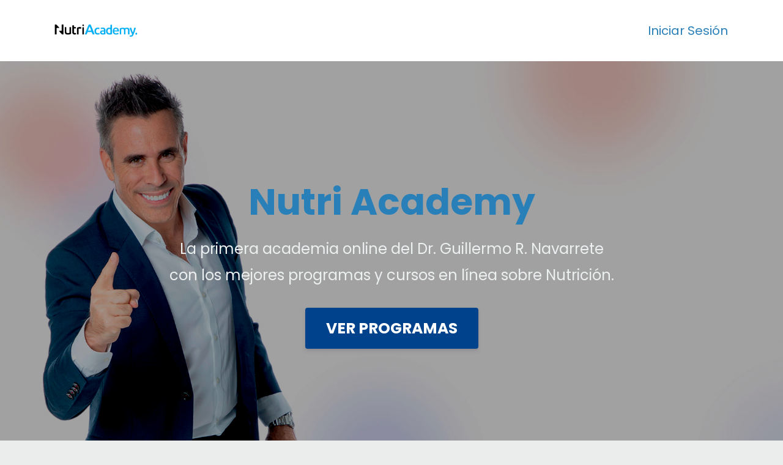

--- FILE ---
content_type: text/html; charset=utf-8
request_url: https://portal.nutriacademy.com/
body_size: 5183
content:
<!DOCTYPE html>
<html lang="en">
  <head>

    <!-- Title and description ================================================== -->
    
              <meta name="csrf-param" content="authenticity_token">
              <meta name="csrf-token" content="ZZPYTTa34zRP3i722hReBLEpmF84chCA+RCftnH8JDMD92n4TA/+vQP5cwA1PTZ9MOk6BbaIvAAyrwPN71/Urg==">
            
    <title>
      
        Nutri Academy
      
    </title>
    <meta charset="utf-8" />
    <meta content="IE=edge,chrome=1" http-equiv="X-UA-Compatible">
    <meta name="viewport" content="width=device-width, initial-scale=1, maximum-scale=1, user-scalable=no">
    
      <meta name="description" content="La primera escuela de nutrición online por el Dr. Guillermo R. Navarrete." />
    

    <!-- Helpers ================================================== -->
    <meta property="og:type" content="website">
<meta property="og:url" content="https://portal.nutriacademy.com">
<meta name="twitter:card" content="summary_large_image">

<meta property="og:title" content="Nutri Academy">
<meta name="twitter:title" content="Nutri Academy">


<meta property="og:description" content="La primera escuela de nutrición online por el Dr. Guillermo R. Navarrete.">
<meta name="twitter:description" content="La primera escuela de nutrición online por el Dr. Guillermo R. Navarrete.">


<meta property="og:image" content="https://kajabi-storefronts-production.kajabi-cdn.com/kajabi-storefronts-production/file-uploads/sites/82893/images/80e01e6-f5d8-e5d3-58d1-5711c011a770_nutriacademy1280.png">
<meta name="twitter:image" content="https://kajabi-storefronts-production.kajabi-cdn.com/kajabi-storefronts-production/file-uploads/sites/82893/images/80e01e6-f5d8-e5d3-58d1-5711c011a770_nutriacademy1280.png">


    <link href="https://kajabi-storefronts-production.kajabi-cdn.com/kajabi-storefronts-production/file-uploads/themes/1760588/settings_images/078fdd0-dfb4-456-46d3-0163f2a682fc_SI_MBOLO-01600.png?v=2" rel="shortcut icon" />
    <link rel="canonical" href="https://portal.nutriacademy.com" />

    <!-- CSS ================================================== -->
    <link rel="stylesheet" href="https://maxcdn.bootstrapcdn.com/bootstrap/4.0.0-alpha.4/css/bootstrap.min.css" integrity="sha384-2hfp1SzUoho7/TsGGGDaFdsuuDL0LX2hnUp6VkX3CUQ2K4K+xjboZdsXyp4oUHZj" crossorigin="anonymous">
    <link rel="stylesheet" href="https://maxcdn.bootstrapcdn.com/font-awesome/4.5.0/css/font-awesome.min.css">
    
      <link href="//fonts.googleapis.com/css?family=Poppins:400,700,400italic,700italic" rel="stylesheet" type="text/css">
    
    <link rel="stylesheet" media="screen" href="https://kajabi-app-assets.kajabi-cdn.com/assets/core-0d125629e028a5a14579c81397830a1acd5cf5a9f3ec2d0de19efb9b0795fb03.css" />
    <link rel="stylesheet" media="screen" href="https://kajabi-storefronts-production.kajabi-cdn.com/kajabi-storefronts-production/themes/1760588/assets/styles.css?17679991640801768" />
    <link rel="stylesheet" media="screen" href="https://kajabi-storefronts-production.kajabi-cdn.com/kajabi-storefronts-production/themes/1760588/assets/overrides.css?17679991640801768" />

    <!-- Container Width ================================================== -->
    
    

    <!-- Optional Background Image ======================================== -->
    

    <!-- Full Bleed Or Container ================================================== -->
    

    <!-- Header hook ================================================== -->
    <script type="text/javascript">
  var Kajabi = Kajabi || {};
</script>
<script type="text/javascript">
  Kajabi.currentSiteUser = {
    "id" : "-1",
    "type" : "Guest",
    "contactId" : "",
  };
</script>
<script type="text/javascript">
  Kajabi.theme = {
    activeThemeName: "Sitio Oficial Nutri Academy",
    previewThemeId: null,
    editor: false
  };
</script>
<meta name="turbo-prefetch" content="false">
<!-- Facebook Pixel Code -->
<script>
  !function(f,b,e,v,n,t,s)
  {if(f.fbq)return;n=f.fbq=function(){n.callMethod?
  n.callMethod.apply(n,arguments):n.queue.push(arguments)};
  if(!f._fbq)f._fbq=n;n.push=n;n.loaded=!0;n.version='2.0';
  n.queue=[];t=b.createElement(e);t.async=!0;
  t.src=v;s=b.getElementsByTagName(e)[0];
  s.parentNode.insertBefore(t,s)}(window, document,'script',
  'https://connect.facebook.net/en_US/fbevents.js');
  fbq('init', '2114243222127742');
  fbq('track', 'PageView');
</script>
<noscript><img height="1" width="1" style="display:none"
  src="https://www.facebook.com/tr?id=2114243222127742&ev=PageView&noscript=1"
/></noscript>
<!-- End Facebook Pixel Code -->

<!-- Facebook Pixel Code -->
<script>
!function(f,b,e,v,n,t,s)
{if(f.fbq)return;n=f.fbq=function(){n.callMethod?
n.callMethod.apply(n,arguments):n.queue.push(arguments)};
if(!f._fbq)f._fbq=n;n.push=n;n.loaded=!0;n.version='2.0';
n.queue=[];t=b.createElement(e);t.async=!0;
t.src=v;s=b.getElementsByTagName(e)[0];
s.parentNode.insertBefore(t,s)}(window, document,'script',
'https://connect.facebook.net/en_US/fbevents.js');
fbq('init', '279724663162545');
fbq('track', 'PageView');
</script>
<noscript><img height="1" width="1" style="display:none"
src="https://www.facebook.com/tr?id=279724663162545&ev=PageView&noscript=1"
/></noscript>
<!-- End Facebook Pixel Code -->


<!-- Meta Pixel Code -->
<script>
!function(f,b,e,v,n,t,s)
{if(f.fbq)return;n=f.fbq=function(){n.callMethod?
n.callMethod.apply(n,arguments):n.queue.push(arguments)};
if(!f._fbq)f._fbq=n;n.push=n;n.loaded=!0;n.version='2.0';
n.queue=[];t=b.createElement(e);t.async=!0;
t.src=v;s=b.getElementsByTagName(e)[0];
s.parentNode.insertBefore(t,s)}(window, document,'script',
'https://connect.facebook.net/en_US/fbevents.js');
fbq('init', '984826605615036');
fbq('track', 'PageView');
</script>
<noscript><img height="1" width="1" style="display:none"
src="https://www.facebook.com/tr?id=984826605615036&ev=PageView&noscript=1"
/></noscript>
<!-- End Meta Pixel Code --><script async src="https://www.googletagmanager.com/gtag/js?id=G-371803890"></script>
<script>
  window.dataLayer = window.dataLayer || [];
  function gtag(){dataLayer.push(arguments);}
  gtag('js', new Date());
  gtag('config', 'G-371803890');
</script>
<style type="text/css">
  #editor-overlay {
    display: none;
    border-color: #2E91FC;
    position: absolute;
    background-color: rgba(46,145,252,0.05);
    border-style: dashed;
    border-width: 3px;
    border-radius: 3px;
    pointer-events: none;
    cursor: pointer;
    z-index: 10000000000;
  }
  .editor-overlay-button {
    color: white;
    background: #2E91FC;
    border-radius: 2px;
    font-size: 13px;
    margin-inline-start: -24px;
    margin-block-start: -12px;
    padding-block: 3px;
    padding-inline: 10px;
    text-transform:uppercase;
    font-weight:bold;
    letter-spacing:1.5px;

    left: 50%;
    top: 50%;
    position: absolute;
  }
</style>
<script src="https://kajabi-app-assets.kajabi-cdn.com/vite/assets/track_analytics-999259ad.js" crossorigin="anonymous" type="module"></script><link rel="modulepreload" href="https://kajabi-app-assets.kajabi-cdn.com/vite/assets/stimulus-576c66eb.js" as="script" crossorigin="anonymous">
<link rel="modulepreload" href="https://kajabi-app-assets.kajabi-cdn.com/vite/assets/track_product_analytics-9c66ca0a.js" as="script" crossorigin="anonymous">
<link rel="modulepreload" href="https://kajabi-app-assets.kajabi-cdn.com/vite/assets/stimulus-e54d982b.js" as="script" crossorigin="anonymous">
<link rel="modulepreload" href="https://kajabi-app-assets.kajabi-cdn.com/vite/assets/trackProductAnalytics-3d5f89d8.js" as="script" crossorigin="anonymous">      <script type="text/javascript">
        if (typeof (window.rudderanalytics) === "undefined") {
          !function(){"use strict";window.RudderSnippetVersion="3.0.3";var sdkBaseUrl="https://cdn.rudderlabs.com/v3"
          ;var sdkName="rsa.min.js";var asyncScript=true;window.rudderAnalyticsBuildType="legacy",window.rudderanalytics=[]
          ;var e=["setDefaultInstanceKey","load","ready","page","track","identify","alias","group","reset","setAnonymousId","startSession","endSession","consent"]
          ;for(var n=0;n<e.length;n++){var t=e[n];window.rudderanalytics[t]=function(e){return function(){
          window.rudderanalytics.push([e].concat(Array.prototype.slice.call(arguments)))}}(t)}try{
          new Function('return import("")'),window.rudderAnalyticsBuildType="modern"}catch(a){}
          if(window.rudderAnalyticsMount=function(){
          "undefined"==typeof globalThis&&(Object.defineProperty(Object.prototype,"__globalThis_magic__",{get:function get(){
          return this},configurable:true}),__globalThis_magic__.globalThis=__globalThis_magic__,
          delete Object.prototype.__globalThis_magic__);var e=document.createElement("script")
          ;e.src="".concat(sdkBaseUrl,"/").concat(window.rudderAnalyticsBuildType,"/").concat(sdkName),e.async=asyncScript,
          document.head?document.head.appendChild(e):document.body.appendChild(e)
          },"undefined"==typeof Promise||"undefined"==typeof globalThis){var d=document.createElement("script")
          ;d.src="https://polyfill-fastly.io/v3/polyfill.min.js?version=3.111.0&features=Symbol%2CPromise&callback=rudderAnalyticsMount",
          d.async=asyncScript,document.head?document.head.appendChild(d):document.body.appendChild(d)}else{
          window.rudderAnalyticsMount()}window.rudderanalytics.load("2apYBMHHHWpiGqicceKmzPebApa","https://kajabiaarnyhwq.dataplane.rudderstack.com",{})}();
        }
      </script>
      <script type="text/javascript">
        if (typeof (window.rudderanalytics) !== "undefined") {
          rudderanalytics.page({"account_id":"75863","site_id":"82893"});
        }
      </script>
      <script type="text/javascript">
        if (typeof (window.rudderanalytics) !== "undefined") {
          (function () {
            function AnalyticsClickHandler (event) {
              const targetEl = event.target.closest('a') || event.target.closest('button');
              if (targetEl) {
                rudderanalytics.track('Site Link Clicked', Object.assign(
                  {"account_id":"75863","site_id":"82893"},
                  {
                    link_text: targetEl.textContent.trim(),
                    link_href: targetEl.href,
                    tag_name: targetEl.tagName,
                  }
                ));
              }
            };
            document.addEventListener('click', AnalyticsClickHandler);
          })();
        }
      </script>
<script>
!function(f,b,e,v,n,t,s){if(f.fbq)return;n=f.fbq=function(){n.callMethod?
n.callMethod.apply(n,arguments):n.queue.push(arguments)};if(!f._fbq)f._fbq=n;
n.push=n;n.loaded=!0;n.version='2.0';n.agent='plkajabi';n.queue=[];t=b.createElement(e);t.async=!0;
t.src=v;s=b.getElementsByTagName(e)[0];s.parentNode.insertBefore(t,s)}(window,
                                                                      document,'script','https://connect.facebook.net/en_US/fbevents.js');


fbq('init', '2114243222127742', {"ct":"","country":null,"em":"","fn":"","ln":"","pn":"","zp":""});
fbq('track', "PageView");</script>
<noscript><img height="1" width="1" style="display:none"
src="https://www.facebook.com/tr?id=2114243222127742&ev=PageView&noscript=1"
/></noscript>
<meta name='site_locale' content='es'><style type="text/css">
  /* Font Awesome 4 */
  .fa.fa-twitter{
    font-family:sans-serif;
  }
  .fa.fa-twitter::before{
    content:"𝕏";
    font-size:1.2em;
  }

  /* Font Awesome 5 */
  .fab.fa-twitter{
    font-family:sans-serif;
  }
  .fab.fa-twitter::before{
    content:"𝕏";
    font-size:1.2em;
  }
</style>
<link rel="stylesheet" href="https://cdn.jsdelivr.net/npm/@kajabi-ui/styles@1.0.4/dist/kajabi_products/kajabi_products.css" />
<script type="module" src="https://cdn.jsdelivr.net/npm/@pine-ds/core@3.14.0/dist/pine-core/pine-core.esm.js"></script>
<script nomodule src="https://cdn.jsdelivr.net/npm/@pine-ds/core@3.14.0/dist/pine-core/index.esm.js"></script>

  </head>
  <body>
    <div class="container container--main container--full">
      <div class="content-wrap">
        <div id="section-header" data-section-id="header"><!-- Header Variables -->























<!-- KJB Settings Variables -->





<style>
  .header {
    background: #fff;
  }
  
  .header .logo--text, .header--left .header-menu a {
    line-height: 40px;
  }
  .header .logo--image {
    height: 40px;
  }
  .header .logo img {
    max-height: 40px;
  }
  .announcement {
      background: #2e91fc;
      color: #fff;
    }
  /*============================================================================
    #Header User Menu Styles
  ==============================================================================*/
  .header .user__dropdown {
    background: #fff;
    top: 70px;
  }
  .header--center .user__dropdown {
    top: 50px;
  }
  
  /*============================================================================
    #Header Responsive Styles
  ==============================================================================*/
  @media (max-width: 767px) {
    .header .logo--text {
      line-height: 40px;
    }
    .header .logo--image {
      max-height: 40px;
    }
    .header .logo img {
      max-height: 40px;
    }
    .header .header-ham {
      top: 20px;
    }
  }
</style>



  <!-- Announcement Variables -->






<!-- KJB Settings Variables -->


<style>
  .announcement {
    background: #2e91fc;
    color: #fff;
  }
  a.announcement:hover {
    color: #fff;
  }
</style>



  <div class="header header--light header--left" kjb-settings-id="sections_header_settings_background_color">
    <div class="container">
      
        <a href="/" class="logo logo--image">
          <img src="https://kajabi-storefronts-production.kajabi-cdn.com/kajabi-storefronts-production/file-uploads/themes/1760588/settings_images/c2536a-d0fb-8aae-8f6-f3b5f242c605_LOGO_NUTRIACADEMY-01.png" kjb-settings-id="sections_header_settings_logo"/>
        </a>
      
      <div class="header-ham">
        <span></span>
        <span></span>
        <span></span>
      </div>
      <div kjb-settings-id="sections_header_settings_menu" class="header-menu">
        
        
        <!-- User Dropdown Variables -->





<!-- KJB Settings Variables -->






  <span kjb-settings-id="sections_header_settings_language_login"><a href="/login">Iniciar Sesión</a></span>


      </div>
    </div>
  </div>


</div>
        


        <div data-content-for-index data-dynamic-sections="index"><div id="section-1494867300050" data-section-id="1494867300050"><!-- Section Variables -->

















<!-- KJB Settings Variables -->




<style>
  
    .background-image--1494867300050 {
      background-image: url(https://kajabi-storefronts-production.kajabi-cdn.com/kajabi-storefronts-production/file-uploads/themes/1760588/settings_images/2467a-05-75e-afb2-a7d63d36387_banner-guille-kajabi.png);
    }
  
  .section--1494867300050 {
    /*============================================================================
      #Background Color Override
    ==============================================================================*/
    background: rgba(0, 0, 0, 0.37);
  }
  
    .section--1494867300050, .section--1494867300050 h1, .section--1494867300050 h2, .section--1494867300050 h3, .section--1494867300050 h4, .section--1494867300050 h5 , .section--1494867300050 h6  {
      /*============================================================================
        #Text Color Override
      ==============================================================================*/
      color: #2980b9;
    }
  
</style>



  <div class="hero-background background-image background-image--1494867300050 ">

  <div class="section section--hero section--middle section--dark section--large section--1494867300050 " kjb-settings-id="sections_1494867300050_settings_overlay">
    <div class="container">
      <div class="row">
        
          <div class="col-md-8 btn__spacing btn__spacing--center">
            <h1 kjb-settings-id="sections_1494867300050_settings_title">Nutri Academy</h1>
<div kjb-settings-id="sections_1494867300050_settings_text">
  <p><span style="color: #ecf0f1;">La primera academia online del Dr. Guillermo R. Navarrete con los mejores programas y cursos en línea sobre Nutrición.</span></p>
</div>

  












<style>
  /*============================================================================
    #Individual CTA Style
  ==============================================================================*/
  .btn--solid.btn--1494867300049_0 {
    background: #01428c !important;
    border-color: #01428c !important;
    color: #ffffff !important;
  }
  .btn--solid.btn--1494867300049_0:hover {
    color: #ffffff !important;
  }
  .btn--outline.btn--1494867300049_0 {
    border-color: #01428c !important;
    color: #01428c !important;
  }
  .btn--outline.btn--1494867300049_0:hover {
    color: #01428c !important;
  }
</style>
<a href="https://nutriacademy.mykajabi.com/store" class="btn btn-cta btn--auto btn--solid btn--large btn--1494867300049_0" data-num-seconds="0" id="" kjb-settings-id="sections_1494867300050_blocks_1494867300049_0_settings_btn_action" target="_blank">VER PROGRAMAS</a>



          </div>
        
      </div>
    </div>
  </div>
</div>


</div><div id="section-1729640388007" data-section-id="1729640388007"><!-- Section Virables -->











<!-- Kjb Section Variabels -->


<style>
  
  .section--1729640388007 {
    /*============================================================================
      #Background Color Override
    ==============================================================================*/
    background: #000000;
  }
  
  .section--link_list.section--dark.section--1729640388007 a, .section--link_list.section--light.section--1729640388007 a, .section--blog_posts.section--dark.section--1729640388007 a, .section--blog_posts.section--light.section--1729640388007 a, .section--feature.section--dark.section--1729640388007 a, .section--feature.section--light.section--1729640388007 a {
    
  }
</style>


<div id="" class="section section--logo_list section--middle section--small section--dark section--1729640388007" kjb-settings-id="sections_1729640388007_settings_background_color">
  <div class="container">
    
  <div class="row heading">

  <div class="col-md-8">
    
      <h2 class="heading__title" kjb-settings-id="sections_1729640388007_settings_heading"></h2>
    
    
      <p class="heading__subtitle" kjb-settings-id="sections_1729640388007_settings_subheading"></p>
    
  </div>
</div>

    <div class="row">
      
        <div class="col-sm-2">
          <!-- Block Variables -->





<!-- KJB Settings Variables -->



  <a href="" target="">
    <img src="https://kajabi-storefronts-production.kajabi-cdn.com/kajabi-storefronts-production/file-uploads/themes/1760588/settings_images/15a6b-ae7-8cc5-610-6ede86166e4c_nutrisharks-logo.png" class="img-fluid" kjb-settings-id="sections_1729640388007_blocks_1729640388007_0_settings_logo_list_img"/>
  </a>


        </div>
      
        <div class="col-sm-2">
          <!-- Block Variables -->





<!-- KJB Settings Variables -->



  <a href="" target="">
    <img src="https://kajabi-storefronts-production.kajabi-cdn.com/kajabi-storefronts-production/file-uploads/themes/1760588/settings_images/3a34fdf-a748-2640-0aff-e604f2f8fe_TUD-logo.png" class="img-fluid" kjb-settings-id="sections_1729640388007_blocks_1729640388007_1_settings_logo_list_img"/>
  </a>


        </div>
      
        <div class="col-sm-2">
          <!-- Block Variables -->





<!-- KJB Settings Variables -->



  <a href="" target="">
    <img src="https://kajabi-storefronts-production.kajabi-cdn.com/kajabi-storefronts-production/file-uploads/themes/1760588/settings_images/c61aaf-2231-0bc6-d2de-8adf505f3d_nutriarmy.png" class="img-fluid" kjb-settings-id="sections_1729640388007_blocks_1729640388007_2_settings_logo_list_img"/>
  </a>


        </div>
      
        <div class="col-sm-2">
          <!-- Block Variables -->





<!-- KJB Settings Variables -->



  <a href="" target="">
    <img src="https://kajabi-storefronts-production.kajabi-cdn.com/kajabi-storefronts-production/file-uploads/themes/1760588/settings_images/514738-b701-c770-d35a-e102c78d646d_nutricoach.png" class="img-fluid" kjb-settings-id="sections_1729640388007_blocks_1729640388007_3_settings_logo_list_img"/>
  </a>


        </div>
      
    </div>
  </div>
</div>

</div></div>
        <div id="section-footer" data-section-id="footer">


<style>
  .footer {
    background: #000000;
  }
  
    .footer, .footer--dark a, .footer--dark a:hover, .footer--dark a:not([href]):not([tabindex]) {
      color: #a5a4a4;
    }
    .footer, .footer--light a, .footer--light a:hover, .footer--light a:not([href]):not([tabindex]) {
      color: #a5a4a4;
    }
  
</style>


</div>
      </div>
    </div>
    
      <div id="section-pop_exit" data-section-id="pop_exit">

  



  


</div>
    
    <div id="section-pop_two_step" data-section-id="pop_two_step">






  


<style>
  #two-step {
    display: none;
    /*============================================================================
      #Background Color Override
    ==============================================================================*/
    
      /*============================================================================
        #Text Color Override
      ==============================================================================*/
      color: ;
    
  }
</style>

<div id="two-step" class="pop pop--light">
  <div class="pop__content">
    <div class="pop__inner">
      <div class="pop__body" style="background: #fff;">
        <a class="pop__close">
          Close
        </a>
        
          <img src="https://kajabi-storefronts-production.kajabi-cdn.com/kajabi-storefronts-production/themes/1760588/assets/two_step.jpg?17679991640801768" class="img-fluid" kjb-settings-id="sections_pop_two_step_settings_image"/>
        
        <div class="pop__body--inner">
          
          
  


        </div>
      </div>
    </div>
  </div>
</div>

</div>

    <!-- Javascripts ================================================== -->
    <script src="https://kajabi-app-assets.kajabi-cdn.com/assets/core-138bf53a645eb18eb9315f716f4cda794ffcfe0d65f16ae1ff7b927f8b23e24f.js"></script>
    <script charset='ISO-8859-1' src='https://fast.wistia.com/assets/external/E-v1.js'></script>
    <script charset='ISO-8859-1' src='https://fast.wistia.com/labs/crop-fill/plugin.js'></script>
    <script src="https://cdnjs.cloudflare.com/ajax/libs/ouibounce/0.0.12/ouibounce.min.js"></script>
    <script src="https://cdnjs.cloudflare.com/ajax/libs/slick-carousel/1.6.0/slick.min.js"></script>
    <script src="https://kajabi-storefronts-production.kajabi-cdn.com/kajabi-storefronts-production/themes/1760588/assets/scripts.js?17679991640801768"></script>
    <script src="https://cdnjs.cloudflare.com/ajax/libs/tether/1.3.8/js/tether.min.js"></script><!-- Tether for Bootstrap -->
    <script src="https://maxcdn.bootstrapcdn.com/bootstrap/4.0.0-alpha.4/js/bootstrap.min.js" integrity="sha384-VjEeINv9OSwtWFLAtmc4JCtEJXXBub00gtSnszmspDLCtC0I4z4nqz7rEFbIZLLU" crossorigin="anonymous"></script>
    
      <script id="dsq-count-scr" src="//.disqus.com/count.js" async=""></script>
    
  </body>
</html>

--- FILE ---
content_type: application/x-javascript; charset=utf-8
request_url: https://connect.facebook.net/signals/config/279724663162545?v=2.9.250&r=stable&domain=portal.nutriacademy.com&hme=842ba5a67bc11ec88742f1d93fdc2338abd91b60fc0531689cc660af96e193d9&ex_m=94%2C156%2C134%2C20%2C66%2C67%2C127%2C62%2C42%2C128%2C71%2C61%2C10%2C141%2C80%2C15%2C93%2C122%2C115%2C69%2C72%2C121%2C138%2C102%2C143%2C7%2C3%2C4%2C6%2C5%2C2%2C81%2C91%2C144%2C223%2C167%2C56%2C225%2C226%2C49%2C182%2C27%2C68%2C231%2C230%2C170%2C29%2C55%2C9%2C58%2C87%2C88%2C89%2C95%2C118%2C28%2C26%2C120%2C117%2C116%2C135%2C70%2C137%2C136%2C44%2C54%2C111%2C14%2C140%2C39%2C212%2C214%2C177%2C23%2C24%2C25%2C17%2C18%2C38%2C34%2C36%2C35%2C76%2C82%2C86%2C100%2C126%2C129%2C40%2C101%2C21%2C19%2C107%2C63%2C32%2C131%2C130%2C132%2C123%2C22%2C31%2C53%2C99%2C139%2C64%2C16%2C133%2C104%2C75%2C30%2C192%2C163%2C282%2C210%2C154%2C195%2C188%2C164%2C97%2C119%2C74%2C109%2C48%2C41%2C43%2C103%2C108%2C114%2C52%2C59%2C113%2C47%2C50%2C46%2C90%2C142%2C0%2C112%2C13%2C110%2C11%2C1%2C51%2C83%2C57%2C60%2C106%2C79%2C78%2C145%2C146%2C84%2C85%2C8%2C92%2C45%2C124%2C77%2C73%2C65%2C105%2C96%2C37%2C125%2C33%2C98%2C12%2C147%2C238%2C237%2C239%2C244%2C245%2C246%2C242%2C233%2C169%2C171%2C218%2C284%2C211%2C208%2C232%2C234%2C228%2C157%2C202%2C184%2C165%2C281%2C151%2C162%2C173%2C158%2C190%2C204%2C251%2C150%2C200
body_size: 22125
content:
/**
* Copyright (c) 2017-present, Facebook, Inc. All rights reserved.
*
* You are hereby granted a non-exclusive, worldwide, royalty-free license to use,
* copy, modify, and distribute this software in source code or binary form for use
* in connection with the web services and APIs provided by Facebook.
*
* As with any software that integrates with the Facebook platform, your use of
* this software is subject to the Facebook Platform Policy
* [http://developers.facebook.com/policy/]. This copyright notice shall be
* included in all copies or substantial portions of the software.
*
* THE SOFTWARE IS PROVIDED "AS IS", WITHOUT WARRANTY OF ANY KIND, EXPRESS OR
* IMPLIED, INCLUDING BUT NOT LIMITED TO THE WARRANTIES OF MERCHANTABILITY, FITNESS
* FOR A PARTICULAR PURPOSE AND NONINFRINGEMENT. IN NO EVENT SHALL THE AUTHORS OR
* COPYRIGHT HOLDERS BE LIABLE FOR ANY CLAIM, DAMAGES OR OTHER LIABILITY, WHETHER
* IN AN ACTION OF CONTRACT, TORT OR OTHERWISE, ARISING FROM, OUT OF OR IN
* CONNECTION WITH THE SOFTWARE OR THE USE OR OTHER DEALINGS IN THE SOFTWARE.
*/
(function(e,t,n,r){var o={exports:{}},a=o.exports;(function(){var a=e.fbq;a.execStart=e.performance&&e.performance.now&&e.performance.now(),(function(){var t=e.postMessage||function(){};return a?!0:(t({action:"FB_LOG",logType:"Facebook Pixel Error",logMessage:"Pixel code is not installed correctly on this page"},"*"),"error"in console,!1)})()&&(a.__fbeventsModules||(a.__fbeventsModules={},a.__fbeventsResolvedModules={},a.getFbeventsModules=function(e){return a.__fbeventsResolvedModules[e]||(a.__fbeventsResolvedModules[e]=a.__fbeventsModules[e]()),a.__fbeventsResolvedModules[e]},a.fbIsModuleLoaded=function(e){return!!a.__fbeventsModules[e]},a.ensureModuleRegistered=function(e,t){a.fbIsModuleLoaded(e)||(a.__fbeventsModules[e]=t)})
,a.ensureModuleRegistered("fbevents.plugins.iwlbootstrapper",function(){
return o.exports}))})()})(window,document,location,history);
(function(e,t,n,r){var o={exports:{}},a=o.exports;(function(){var a=e.fbq;a.execStart=e.performance&&e.performance.now&&e.performance.now(),(function(){var t=e.postMessage||function(){};return a?!0:(t({action:"FB_LOG",logType:"Facebook Pixel Error",logMessage:"Pixel code is not installed correctly on this page"},"*"),"error"in console,!1)})()&&(a.__fbeventsModules||(a.__fbeventsModules={},a.__fbeventsResolvedModules={},a.getFbeventsModules=function(e){return a.__fbeventsResolvedModules[e]||(a.__fbeventsResolvedModules[e]=a.__fbeventsModules[e]()),a.__fbeventsResolvedModules[e]},a.fbIsModuleLoaded=function(e){return!!a.__fbeventsModules[e]},a.ensureModuleRegistered=function(e,t){a.fbIsModuleLoaded(e)||(a.__fbeventsModules[e]=t)})
,a.ensureModuleRegistered("fbevents.plugins.iwlparameters",function(){
return o.exports}))})()})(window,document,location,history);
(function(e,t,n,r){var o={exports:{}},a=o.exports;(function(){var a=e.fbq;if(a.execStart=e.performance&&e.performance.now&&e.performance.now(),!(function(){var t=e.postMessage||function(){};return a?!0:(t({action:"FB_LOG",logType:"Facebook Pixel Error",logMessage:"Pixel code is not installed correctly on this page"},"*"),"error"in console,!1)})())return;function i(e,t){for(var n=0;n<t.length;n++){var r=t[n];r.enumerable=r.enumerable||!1,r.configurable=!0,"value"in r&&(r.writable=!0),Object.defineProperty(e,h(r.key),r)}}function l(e,t,n){return t&&i(e.prototype,t),n&&i(e,n),Object.defineProperty(e,"prototype",{writable:!1}),e}function s(e,t){if(!(e instanceof t))throw new TypeError("Cannot call a class as a function")}function u(e,t,n){return t=p(t),c(e,m()?Reflect.construct(t,n||[],p(e).constructor):t.apply(e,n))}function c(e,t){if(t&&(b(t)=="object"||typeof t=="function"))return t;if(t!==void 0)throw new TypeError("Derived constructors may only return object or undefined");return d(e)}function d(e){if(e===void 0)throw new ReferenceError("this hasn't been initialised - super() hasn't been called");return e}function m(){try{var e=!Boolean.prototype.valueOf.call(Reflect.construct(Boolean,[],function(){}))}catch(e){}return(m=function(){return!!e})()}function p(e){return p=Object.setPrototypeOf?Object.getPrototypeOf.bind():function(e){return e.__proto__||Object.getPrototypeOf(e)},p(e)}function _(e,t){if(typeof t!="function"&&t!==null)throw new TypeError("Super expression must either be null or a function");e.prototype=Object.create(t&&t.prototype,{constructor:{value:e,writable:!0,configurable:!0}}),Object.defineProperty(e,"prototype",{writable:!1}),t&&f(e,t)}function f(e,t){return f=Object.setPrototypeOf?Object.setPrototypeOf.bind():function(e,t){return e.__proto__=t,e},f(e,t)}function g(e,t,n){return(t=h(t))in e?Object.defineProperty(e,t,{value:n,enumerable:!0,configurable:!0,writable:!0}):e[t]=n,e}function h(e){var t=y(e,"string");return b(t)=="symbol"?t:t+""}function y(e,t){if(b(e)!="object"||!e)return e;var n=e[typeof Symbol=="function"?Symbol.toPrimitive:"@@toPrimitive"];if(n!==void 0){var r=n.call(e,t||"default");if(b(r)!="object")return r;throw new TypeError("@@toPrimitive must return a primitive value.")}return(t==="string"?String:Number)(e)}function C(e,t){var n=typeof Symbol!="undefined"&&e[typeof Symbol=="function"?Symbol.iterator:"@@iterator"]||e["@@iterator"];if(!n){if(Array.isArray(e)||(n=R(e))||t&&e&&typeof e.length=="number"){n&&(e=n);var r=0,o=function(){};return{s:o,n:function(){return r>=e.length?{done:!0}:{done:!1,value:e[r++]}},e:function(t){throw t},f:o}}throw new TypeError("Invalid attempt to iterate non-iterable instance.\nIn order to be iterable, non-array objects must have a [Symbol.iterator]() method.")}var a,i=!0,l=!1;return{s:function(){n=n.call(e)},n:function(){var e=n.next();return i=e.done,e},e:function(t){l=!0,a=t},f:function(){try{i||n.return==null||n.return()}finally{if(l)throw a}}}}function b(e){"@babel/helpers - typeof";return b=typeof Symbol=="function"&&typeof(typeof Symbol=="function"?Symbol.iterator:"@@iterator")=="symbol"?function(e){return typeof e}:function(e){return e&&typeof Symbol=="function"&&e.constructor===Symbol&&e!==(typeof Symbol=="function"?Symbol.prototype:"@@prototype")?"symbol":typeof e},b(e)}function v(e){return E(e)||L(e)||R(e)||S()}function S(){throw new TypeError("Invalid attempt to spread non-iterable instance.\nIn order to be iterable, non-array objects must have a [Symbol.iterator]() method.")}function R(e,t){if(e){if(typeof e=="string")return k(e,t);var n={}.toString.call(e).slice(8,-1);return n==="Object"&&e.constructor&&(n=e.constructor.name),n==="Map"||n==="Set"?Array.from(e):n==="Arguments"||/^(?:Ui|I)nt(?:8|16|32)(?:Clamped)?Array$/.test(n)?k(e,t):void 0}}function L(e){if(typeof Symbol!="undefined"&&e[typeof Symbol=="function"?Symbol.iterator:"@@iterator"]!=null||e["@@iterator"]!=null)return Array.from(e)}function E(e){if(Array.isArray(e))return k(e)}function k(e,t){(t==null||t>e.length)&&(t=e.length);for(var n=0,r=Array(t);n<t;n++)r[n]=e[n];return r}a.__fbeventsModules||(a.__fbeventsModules={},a.__fbeventsResolvedModules={},a.getFbeventsModules=function(e){return a.__fbeventsResolvedModules[e]||(a.__fbeventsResolvedModules[e]=a.__fbeventsModules[e]()),a.__fbeventsResolvedModules[e]},a.fbIsModuleLoaded=function(e){return!!a.__fbeventsModules[e]},a.ensureModuleRegistered=function(e,t){a.fbIsModuleLoaded(e)||(a.__fbeventsModules[e]=t)})
,a.ensureModuleRegistered("fbevents.plugins.cookie",function(){
return o.exports})})()})(window,document,location,history);
(function(e,t,n,r){var o={exports:{}},a=o.exports;(function(){var a=e.fbq;a.execStart=e.performance&&e.performance.now&&e.performance.now(),(function(){var t=e.postMessage||function(){};return a?!0:(t({action:"FB_LOG",logType:"Facebook Pixel Error",logMessage:"Pixel code is not installed correctly on this page"},"*"),"error"in console,!1)})()&&(a.__fbeventsModules||(a.__fbeventsModules={},a.__fbeventsResolvedModules={},a.getFbeventsModules=function(e){return a.__fbeventsResolvedModules[e]||(a.__fbeventsResolvedModules[e]=a.__fbeventsModules[e]()),a.__fbeventsResolvedModules[e]},a.fbIsModuleLoaded=function(e){return!!a.__fbeventsModules[e]},a.ensureModuleRegistered=function(e,t){a.fbIsModuleLoaded(e)||(a.__fbeventsModules[e]=t)})
,a.ensureModuleRegistered("fbevents.plugins.prohibitedsources",function(){
return o.exports}))})()})(window,document,location,history);
(function(e,t,n,r){var o={exports:{}},a=o.exports;(function(){var a=e.fbq;a.execStart=e.performance&&e.performance.now&&e.performance.now(),(function(){var t=e.postMessage||function(){};return a?!0:(t({action:"FB_LOG",logType:"Facebook Pixel Error",logMessage:"Pixel code is not installed correctly on this page"},"*"),"error"in console,!1)})()&&(a.__fbeventsModules||(a.__fbeventsModules={},a.__fbeventsResolvedModules={},a.getFbeventsModules=function(e){return a.__fbeventsResolvedModules[e]||(a.__fbeventsResolvedModules[e]=a.__fbeventsModules[e]()),a.__fbeventsResolvedModules[e]},a.fbIsModuleLoaded=function(e){return!!a.__fbeventsModules[e]},a.ensureModuleRegistered=function(e,t){a.fbIsModuleLoaded(e)||(a.__fbeventsModules[e]=t)})
,a.ensureModuleRegistered("fbevents.plugins.unwanteddata",function(){
return o.exports}))})()})(window,document,location,history);
(function(e,t,n,r){var o={exports:{}},a=o.exports;(function(){var a=e.fbq;if(a.execStart=e.performance&&e.performance.now&&e.performance.now(),!(function(){var t=e.postMessage||function(){};return a?!0:(t({action:"FB_LOG",logType:"Facebook Pixel Error",logMessage:"Pixel code is not installed correctly on this page"},"*"),"error"in console,!1)})())return;function i(e,t){var n=typeof Symbol!="undefined"&&e[typeof Symbol=="function"?Symbol.iterator:"@@iterator"]||e["@@iterator"];if(!n){if(Array.isArray(e)||(n=l(e))||t&&e&&typeof e.length=="number"){n&&(e=n);var r=0,o=function(){};return{s:o,n:function(){return r>=e.length?{done:!0}:{done:!1,value:e[r++]}},e:function(t){throw t},f:o}}throw new TypeError("Invalid attempt to iterate non-iterable instance.\nIn order to be iterable, non-array objects must have a [Symbol.iterator]() method.")}var a,i=!0,s=!1;return{s:function(){n=n.call(e)},n:function(){var e=n.next();return i=e.done,e},e:function(t){s=!0,a=t},f:function(){try{i||n.return==null||n.return()}finally{if(s)throw a}}}}function l(e,t){if(e){if(typeof e=="string")return s(e,t);var n={}.toString.call(e).slice(8,-1);return n==="Object"&&e.constructor&&(n=e.constructor.name),n==="Map"||n==="Set"?Array.from(e):n==="Arguments"||/^(?:Ui|I)nt(?:8|16|32)(?:Clamped)?Array$/.test(n)?s(e,t):void 0}}function s(e,t){(t==null||t>e.length)&&(t=e.length);for(var n=0,r=Array(t);n<t;n++)r[n]=e[n];return r}function u(e){"@babel/helpers - typeof";return u=typeof Symbol=="function"&&typeof(typeof Symbol=="function"?Symbol.iterator:"@@iterator")=="symbol"?function(e){return typeof e}:function(e){return e&&typeof Symbol=="function"&&e.constructor===Symbol&&e!==(typeof Symbol=="function"?Symbol.prototype:"@@prototype")?"symbol":typeof e},u(e)}a.__fbeventsModules||(a.__fbeventsModules={},a.__fbeventsResolvedModules={},a.getFbeventsModules=function(e){return a.__fbeventsResolvedModules[e]||(a.__fbeventsResolvedModules[e]=a.__fbeventsModules[e]()),a.__fbeventsResolvedModules[e]},a.fbIsModuleLoaded=function(e){return!!a.__fbeventsModules[e]},a.ensureModuleRegistered=function(e,t){a.fbIsModuleLoaded(e)||(a.__fbeventsModules[e]=t)})
,a.ensureModuleRegistered("fbevents.plugins.iabpcmaebridge",function(){
return o.exports})})()})(window,document,location,history);
(function(e,t,n,r){var o={exports:{}},a=o.exports;(function(){var a=e.fbq;if(a.execStart=e.performance&&e.performance.now&&e.performance.now(),!(function(){var t=e.postMessage||function(){};return a?!0:(t({action:"FB_LOG",logType:"Facebook Pixel Error",logMessage:"Pixel code is not installed correctly on this page"},"*"),"error"in console,!1)})())return;function i(e,t){var n=typeof Symbol!="undefined"&&e[typeof Symbol=="function"?Symbol.iterator:"@@iterator"]||e["@@iterator"];if(!n){if(Array.isArray(e)||(n=R(e))||t&&e&&typeof e.length=="number"){n&&(e=n);var r=0,o=function(){};return{s:o,n:function(){return r>=e.length?{done:!0}:{done:!1,value:e[r++]}},e:function(t){throw t},f:o}}throw new TypeError("Invalid attempt to iterate non-iterable instance.\nIn order to be iterable, non-array objects must have a [Symbol.iterator]() method.")}var a,i=!0,l=!1;return{s:function(){n=n.call(e)},n:function(){var e=n.next();return i=e.done,e},e:function(t){l=!0,a=t},f:function(){try{i||n.return==null||n.return()}finally{if(l)throw a}}}}function l(e){"@babel/helpers - typeof";return l=typeof Symbol=="function"&&typeof(typeof Symbol=="function"?Symbol.iterator:"@@iterator")=="symbol"?function(e){return typeof e}:function(e){return e&&typeof Symbol=="function"&&e.constructor===Symbol&&e!==(typeof Symbol=="function"?Symbol.prototype:"@@prototype")?"symbol":typeof e},l(e)}function s(e,t){for(var n=0;n<t.length;n++){var r=t[n];r.enumerable=r.enumerable||!1,r.configurable=!0,"value"in r&&(r.writable=!0),Object.defineProperty(e,C(r.key),r)}}function u(e,t,n){return t&&s(e.prototype,t),n&&s(e,n),Object.defineProperty(e,"prototype",{writable:!1}),e}function c(e,t){if(!(e instanceof t))throw new TypeError("Cannot call a class as a function")}function d(e,t,n){return t=f(t),m(e,_()?Reflect.construct(t,n||[],f(e).constructor):t.apply(e,n))}function m(e,t){if(t&&(l(t)=="object"||typeof t=="function"))return t;if(t!==void 0)throw new TypeError("Derived constructors may only return object or undefined");return p(e)}function p(e){if(e===void 0)throw new ReferenceError("this hasn't been initialised - super() hasn't been called");return e}function _(){try{var e=!Boolean.prototype.valueOf.call(Reflect.construct(Boolean,[],function(){}))}catch(e){}return(_=function(){return!!e})()}function f(e){return f=Object.setPrototypeOf?Object.getPrototypeOf.bind():function(e){return e.__proto__||Object.getPrototypeOf(e)},f(e)}function g(e,t){if(typeof t!="function"&&t!==null)throw new TypeError("Super expression must either be null or a function");e.prototype=Object.create(t&&t.prototype,{constructor:{value:e,writable:!0,configurable:!0}}),Object.defineProperty(e,"prototype",{writable:!1}),t&&h(e,t)}function h(e,t){return h=Object.setPrototypeOf?Object.setPrototypeOf.bind():function(e,t){return e.__proto__=t,e},h(e,t)}function y(e,t,n){return(t=C(t))in e?Object.defineProperty(e,t,{value:n,enumerable:!0,configurable:!0,writable:!0}):e[t]=n,e}function C(e){var t=b(e,"string");return l(t)=="symbol"?t:t+""}function b(e,t){if(l(e)!="object"||!e)return e;var n=e[typeof Symbol=="function"?Symbol.toPrimitive:"@@toPrimitive"];if(n!==void 0){var r=n.call(e,t||"default");if(l(r)!="object")return r;throw new TypeError("@@toPrimitive must return a primitive value.")}return(t==="string"?String:Number)(e)}function v(e){return E(e)||L(e)||R(e)||S()}function S(){throw new TypeError("Invalid attempt to spread non-iterable instance.\nIn order to be iterable, non-array objects must have a [Symbol.iterator]() method.")}function R(e,t){if(e){if(typeof e=="string")return k(e,t);var n={}.toString.call(e).slice(8,-1);return n==="Object"&&e.constructor&&(n=e.constructor.name),n==="Map"||n==="Set"?Array.from(e):n==="Arguments"||/^(?:Ui|I)nt(?:8|16|32)(?:Clamped)?Array$/.test(n)?k(e,t):void 0}}function L(e){if(typeof Symbol!="undefined"&&e[typeof Symbol=="function"?Symbol.iterator:"@@iterator"]!=null||e["@@iterator"]!=null)return Array.from(e)}function E(e){if(Array.isArray(e))return k(e)}function k(e,t){(t==null||t>e.length)&&(t=e.length);for(var n=0,r=Array(t);n<t;n++)r[n]=e[n];return r}a.__fbeventsModules||(a.__fbeventsModules={},a.__fbeventsResolvedModules={},a.getFbeventsModules=function(e){return a.__fbeventsResolvedModules[e]||(a.__fbeventsResolvedModules[e]=a.__fbeventsModules[e]()),a.__fbeventsResolvedModules[e]},a.fbIsModuleLoaded=function(e){return!!a.__fbeventsModules[e]},a.ensureModuleRegistered=function(e,t){a.fbIsModuleLoaded(e)||(a.__fbeventsModules[e]=t)})
,a.ensureModuleRegistered("fbevents.plugins.browserproperties",function(){
return o.exports})})()})(window,document,location,history);
(function(e,t,n,r){var o={exports:{}},a=o.exports;(function(){var a=e.fbq;if(a.execStart=e.performance&&e.performance.now&&e.performance.now(),!(function(){var t=e.postMessage||function(){};return a?!0:(t({action:"FB_LOG",logType:"Facebook Pixel Error",logMessage:"Pixel code is not installed correctly on this page"},"*"),"error"in console,!1)})())return;function i(e){"@babel/helpers - typeof";return i=typeof Symbol=="function"&&typeof(typeof Symbol=="function"?Symbol.iterator:"@@iterator")=="symbol"?function(e){return typeof e}:function(e){return e&&typeof Symbol=="function"&&e.constructor===Symbol&&e!==(typeof Symbol=="function"?Symbol.prototype:"@@prototype")?"symbol":typeof e},i(e)}function l(e,t){var n=Object.keys(e);if(Object.getOwnPropertySymbols){var r=Object.getOwnPropertySymbols(e);t&&(r=r.filter(function(t){return Object.getOwnPropertyDescriptor(e,t).enumerable})),n.push.apply(n,r)}return n}function s(e){for(var t=1;t<arguments.length;t++){var n=arguments[t]!=null?arguments[t]:{};t%2?l(Object(n),!0).forEach(function(t){u(e,t,n[t])}):Object.getOwnPropertyDescriptors?Object.defineProperties(e,Object.getOwnPropertyDescriptors(n)):l(Object(n)).forEach(function(t){Object.defineProperty(e,t,Object.getOwnPropertyDescriptor(n,t))})}return e}function u(e,t,n){return(t=c(t))in e?Object.defineProperty(e,t,{value:n,enumerable:!0,configurable:!0,writable:!0}):e[t]=n,e}function c(e){var t=d(e,"string");return i(t)=="symbol"?t:t+""}function d(e,t){if(i(e)!="object"||!e)return e;var n=e[typeof Symbol=="function"?Symbol.toPrimitive:"@@toPrimitive"];if(n!==void 0){var r=n.call(e,t||"default");if(i(r)!="object")return r;throw new TypeError("@@toPrimitive must return a primitive value.")}return(t==="string"?String:Number)(e)}a.__fbeventsModules||(a.__fbeventsModules={},a.__fbeventsResolvedModules={},a.getFbeventsModules=function(e){return a.__fbeventsResolvedModules[e]||(a.__fbeventsResolvedModules[e]=a.__fbeventsModules[e]()),a.__fbeventsResolvedModules[e]},a.fbIsModuleLoaded=function(e){return!!a.__fbeventsModules[e]},a.ensureModuleRegistered=function(e,t){a.fbIsModuleLoaded(e)||(a.__fbeventsModules[e]=t)})
,a.ensureModuleRegistered("fbevents.plugins.estruleengine",function(){
return o.exports})})()})(window,document,location,history);
(function(e,t,n,r){var o={exports:{}},a=o.exports;(function(){var a=e.fbq;a.execStart=e.performance&&e.performance.now&&e.performance.now(),(function(){var t=e.postMessage||function(){};return a?!0:(t({action:"FB_LOG",logType:"Facebook Pixel Error",logMessage:"Pixel code is not installed correctly on this page"},"*"),"error"in console,!1)})()&&(a.__fbeventsModules||(a.__fbeventsModules={},a.__fbeventsResolvedModules={},a.getFbeventsModules=function(e){return a.__fbeventsResolvedModules[e]||(a.__fbeventsResolvedModules[e]=a.__fbeventsModules[e]()),a.__fbeventsResolvedModules[e]},a.fbIsModuleLoaded=function(e){return!!a.__fbeventsModules[e]},a.ensureModuleRegistered=function(e,t){a.fbIsModuleLoaded(e)||(a.__fbeventsModules[e]=t)})
,a.ensureModuleRegistered("fbevents.plugins.eventvalidation",function(){
return o.exports}))})()})(window,document,location,history);
(function(e,t,n,r){var o={exports:{}},a=o.exports;(function(){var a=e.fbq;a.execStart=e.performance&&e.performance.now&&e.performance.now(),(function(){var t=e.postMessage||function(){};return a?!0:(t({action:"FB_LOG",logType:"Facebook Pixel Error",logMessage:"Pixel code is not installed correctly on this page"},"*"),"error"in console,!1)})()&&(a.__fbeventsModules||(a.__fbeventsModules={},a.__fbeventsResolvedModules={},a.getFbeventsModules=function(e){return a.__fbeventsResolvedModules[e]||(a.__fbeventsResolvedModules[e]=a.__fbeventsModules[e]()),a.__fbeventsResolvedModules[e]},a.fbIsModuleLoaded=function(e){return!!a.__fbeventsModules[e]},a.ensureModuleRegistered=function(e,t){a.fbIsModuleLoaded(e)||(a.__fbeventsModules[e]=t)})
,a.ensureModuleRegistered("SignalsFBEvents.plugins.protecteddatamode",function(){
return(function(e,t,n,r){var o={exports:{}},i=o.exports;return(function(){"use strict";var n=a.getFbeventsModules("SignalsParamList"),r=a.getFbeventsModules("SignalsEventPayload"),i=a.getFbeventsModules("SignalsFBEventsUtils"),l=i.keys,s=i.each,u=a.getFbeventsModules("SignalsFBEventsPlugin"),c=a.getFbeventsModules("SignalsFBEventsSendEventEvent"),d=a.getFbeventsModules("SignalsFBEventsFilterProtectedModeEvent"),m=a.getFbeventsModules("SignalsFBEventsShouldRestrictReferrerEvent"),p=a.getFbeventsModules("SignalsFBEventsTyped"),_=p.coerce,f=p.Typed,g=a.getFbeventsModules("sha256_with_dependencies_new"),h=a.getFbeventsModules("SignalsFBEventsEvents"),y=h.validateCustomParameters,C=h.validateUrlParameters,b=h.getCustomParameters,v=a.getFbeventsModules("SignalsFBEventsResolveLink"),S=a.getFbeventsModules("SignalsFBEventsLogging"),R=S.logError;o.exports=new u(function(r,o){d.listen(function(e){var t=e.id,r=e.customData,a=e.documentLink,i=e.referrerLink,u=_(t,f.fbid());if(u!=null){var c=o.optIns.isOptedIn(u,"ProtectedDataMode");if(c){var d=!1;if(a!=null&&a.length>0){var m=new URL(a);e.documentLink=m.origin}if(i!=null&&i.length>0){var p=new URL(i);e.referrerLink=p.origin}if(r!=null){var g=o.pluginConfig.get(u,"protectedDataMode");if(g!=null){var h=g.standardParams;s(l(r),function(e){e in h||(delete r[e],d=!0)})}}d&&(e.customParams=e.customParams||new n,e.customParams.append("pm_metadata",JSON.stringify({cd:d})))}}});var a=6;b.listen(function(n,r,i){var l=o.optIns.isOptedIn(n.id,"ProtectedDataMode");if(!l)return{};var s=o.pluginConfig.get(n.id,"ccRuleEvaluator"),u="",c=e.location.href;try{if(s!=null){var d=s.blacklistedIframeReferrers;c=v(e.location.href,t.referrer,d)}c!=null&&c!==""&&(u=g(c+n.id+r),u==null?u="":u=u.substring(0,a))}catch(e){var m="[PDM]";e!=null&&e.message!=null&&(m+=": ".concat(e.message)),R(new Error(m),"pixel","protecteddatamode")}return{pm:1,hrl:u}}),c.listen(function(e){var t=e.id,n=e.eventName,r=_(t,f.fbid());if(r==null)return!1;var a=o.optIns.isOptedIn(r,"ProtectedDataMode");return a?n==="Microdata":!1}),m.listen(function(e){var t=e.get("id"),n=_(t,f.fbid());if(n==null)return!1;var r=o.optIns.isOptedIn(n,"ProtectedDataMode");return!!r})})})(),o.exports})(e,t,n,r)}),o.exports=a.getFbeventsModules("SignalsFBEvents.plugins.protecteddatamode"),a.registerPlugin&&a.registerPlugin("fbevents.plugins.protecteddatamode",o.exports)
,a.ensureModuleRegistered("fbevents.plugins.protecteddatamode",function(){
return o.exports}))})()})(window,document,location,history);
(function(e,t,n,r){var o={exports:{}},a=o.exports;(function(){var a=e.fbq;if(a.execStart=e.performance&&e.performance.now&&e.performance.now(),!(function(){var t=e.postMessage||function(){};return a?!0:(t({action:"FB_LOG",logType:"Facebook Pixel Error",logMessage:"Pixel code is not installed correctly on this page"},"*"),"error"in console,!1)})())return;function i(e,t){return u(e)||s(e,t)||d(e,t)||l()}function l(){throw new TypeError("Invalid attempt to destructure non-iterable instance.\nIn order to be iterable, non-array objects must have a [Symbol.iterator]() method.")}function s(e,t){var n=e==null?null:typeof Symbol!="undefined"&&e[typeof Symbol=="function"?Symbol.iterator:"@@iterator"]||e["@@iterator"];if(n!=null){var r,o,a,i,l=[],s=!0,u=!1;try{if(a=(n=n.call(e)).next,t===0){if(Object(n)!==n)return;s=!1}else for(;!(s=(r=a.call(n)).done)&&(l.push(r.value),l.length!==t);s=!0);}catch(e){u=!0,o=e}finally{try{if(!s&&n.return!=null&&(i=n.return(),Object(i)!==i))return}finally{if(u)throw o}}return l}}function u(e){if(Array.isArray(e))return e}function c(e,t){var n=typeof Symbol!="undefined"&&e[typeof Symbol=="function"?Symbol.iterator:"@@iterator"]||e["@@iterator"];if(!n){if(Array.isArray(e)||(n=d(e))||t&&e&&typeof e.length=="number"){n&&(e=n);var r=0,o=function(){};return{s:o,n:function(){return r>=e.length?{done:!0}:{done:!1,value:e[r++]}},e:function(t){throw t},f:o}}throw new TypeError("Invalid attempt to iterate non-iterable instance.\nIn order to be iterable, non-array objects must have a [Symbol.iterator]() method.")}var a,i=!0,l=!1;return{s:function(){n=n.call(e)},n:function(){var e=n.next();return i=e.done,e},e:function(t){l=!0,a=t},f:function(){try{i||n.return==null||n.return()}finally{if(l)throw a}}}}function d(e,t){if(e){if(typeof e=="string")return m(e,t);var n={}.toString.call(e).slice(8,-1);return n==="Object"&&e.constructor&&(n=e.constructor.name),n==="Map"||n==="Set"?Array.from(e):n==="Arguments"||/^(?:Ui|I)nt(?:8|16|32)(?:Clamped)?Array$/.test(n)?m(e,t):void 0}}function m(e,t){(t==null||t>e.length)&&(t=e.length);for(var n=0,r=Array(t);n<t;n++)r[n]=e[n];return r}a.__fbeventsModules||(a.__fbeventsModules={},a.__fbeventsResolvedModules={},a.getFbeventsModules=function(e){return a.__fbeventsResolvedModules[e]||(a.__fbeventsResolvedModules[e]=a.__fbeventsModules[e]()),a.__fbeventsResolvedModules[e]},a.fbIsModuleLoaded=function(e){return!!a.__fbeventsModules[e]},a.ensureModuleRegistered=function(e,t){a.fbIsModuleLoaded(e)||(a.__fbeventsModules[e]=t)})
,a.ensureModuleRegistered("SignalsFBEventsCCRuleEngine",function(){
return(function(e,t,n,r){var o={exports:{}},i=o.exports;return(function(){"use strict";var e=a.getFbeventsModules("SignalsFBEventsUtils"),t=e.some,n=e.each,r=e.stringStartsWith,i=a.getFbeventsModules("SignalsFBEventsGuardrail"),l=["in","is_any","i_str_in","i_is_any","not_in","is_not_any","i_str_not_in","i_is_not_any"];function s(e){return Object.keys(e)[0]}function u(e,t){if(e!=="url")return t;var o=i.eval("use_string_prefix_match_from_util"),a=["http://","https://","www."],l=t.toLowerCase();return n(a,function(e){(o?r(l,e):l.startsWith(e))&&(l=l.slice(e.length))}),l.replace(/\/+$/,"")}function c(e,n,r){var o=n[s(n)].toString(),a=s(n).toLowerCase(),i=r[e.toLowerCase()]!=null?r[e.toLowerCase()]:r[e];if(a=="exists"){var l=o.toLowerCase();return l!=="true"&&l!=="false"?!1:i!=null==(l==="true")}return i==null?!1:Array.isArray(i)?t(i,function(t){return d(e,o,a,t)}):d(e,o,a,i.trim())}function d(e,t,n,o){var a=i.eval("use_string_prefix_match_from_util");switch(n){case"contains":return o.includes(t);case"not_contains":return!o.includes(t);case"i_contains":return o.toLowerCase().includes(t.toLowerCase());case"i_not_contains":return!o.toLowerCase().includes(t.toLowerCase());case"regex_match":return!!o.match(t);case"eq":case"=":case"==":if(o===t)return!0;var l=u(e,o),s=u(e,t);return l===s;case"neq":case"!=":case"ne":return!d(e,t,"eq",o);case"lt":case"<":return Number(o)<Number(t);case"lte":case"<=":case"le":return Number(o)<=Number(t);case"gt":case">":return Number(o)>Number(t);case"gte":case"ge":case">=":return Number(o)>=Number(t);case"starts_with":return a?r(o,t):o.startsWith(t);case"i_starts_with":return a?r(o.toLowerCase(),t.toLowerCase()):o.toLowerCase().startsWith(t.toLowerCase());case"i_str_eq":return o.toLowerCase()===t.toLowerCase();case"i_str_neq":return o.toLowerCase()!==t.toLowerCase();default:return!1}}function m(e,n,r){var o=n[s(n)],a=s(n).toLowerCase();if(!Array.isArray(o))return!1;var i=r[e.toLowerCase()]!=null?r[e.toLowerCase()]:r[e];return i==null?!1:Array.isArray(i)?t(i,function(e){return p(o,a,e)}):p(o,a,i)}function p(e,t,n){switch(t){case"in":case"is_any":return e.map(function(e){return e.toString()}).includes(n);case"i_str_in":case"i_is_any":return e.map(function(e){return e.toString().toLowerCase()}).includes(n.toLowerCase());case"not_in":case"is_not_any":return!e.map(function(e){return e.toString()}).includes(n);case"i_str_not_in":case"i_is_not_any":return!e.map(function(e){return e.toString().toLowerCase()}).includes(n.toLowerCase());default:return!1}}function _(e,t){var n=e;typeof e=="string"?n=JSON.parse(e):n=e;var r=s(n),o=n[r],a=s(n).toLowerCase();if(a==="and"){if(!Array.isArray(o))return!1;for(var i=0;i<o.length;i++){var u=_(o[i],t);if(!u)return!1}return!0}else if(a==="or"){if(!Array.isArray(o))return!1;for(var d=0;d<o.length;d++){var p=_(o[d],t);if(p)return!0}return!1}else return a==="not"?!_(o,t):l.includes(s(o).toLowerCase())?m(r,o,t):c(r,o,t)}function f(e){var t=JSON.parse(e),n=s(t),r=t[n];if(n==="event"){var o=s(r);if(o==="eq")return!0}if(n==="and"||n==="or"){if(!Array.isArray(r))return!1;for(var a=0;a<r.length;a++){var i=f(JSON.stringify(r[a]));if(i)return!0}return!1}return!1}function g(e){var t=e.event;return t==null?!1:t==="PixelInitialized"||t==="PageView"||t==="__missing_event"}o.exports={isMatchCCRule:_,isEventBasedConversionRule:f,isStandardPageLoadEvent:g}})(),o.exports})(e,t,n,r)})
,a.ensureModuleRegistered("SignalsFBEventsTransformToCCInput",function(){
return(function(e,t,n,r){var o={exports:{}},l=o.exports;return(function(){"use strict";var e=a.getFbeventsModules("SignalsFBEventsGetValidUrl"),t=a.getFbeventsModules("SignalsFBEventsUtils"),n=t.keys,r=t.each,l=a.getFbeventsModules("SignalsParamList"),s=a.getFbeventsModules("SignalsFBEventsResolveLink"),u=a.getFbeventsModules("SignalsFBEventsGuardrail"),d=a.getFbeventsModules("SignalsFBEventsLogging"),m=d.logWarning;o.exports=function(o,a,l){var t={};if(o==null)return{};var d=u.eval("fix_fbevent_uri_error"),p=o.get("ev"),_=o.get("dl"),f=o.get("rl");if(_!=null&&_.length>0)if(d)try{_=decodeURIComponent(_)}catch(e){o.append("ie[g]","1"),m(e,"pixel","transformToCCInput")}else _=decodeURIComponent(_);if(a!=null&&r(n(a),function(e){var n=a[e];t[e]=n}),f!=null&&f.length>0){if(d)try{f=decodeURIComponent(f)}catch(e){o.append("ie[g]","1"),m(e,"pixel","transformToCCInput")}else f=decodeURIComponent(f);var g=e(f);if(g!=null){var h=g.searchParams,y=c(h),C;try{for(y.s();!(C=y.n()).done;){var b=i(C.value,2),v=b[0],S=b[1];t[v]=S}}catch(e){y.e(e)}finally{y.f()}}}o.each(function(e,n){n!=null&&(t[e]=n)}),p!=null&&(t.event=p);var R=s(_,f,l);if(R!=null&&R.length>0){t.url=R;var L=e(R);L!=null&&(t.domain=L.hostname,t.path=L.pathname)}if(f!=null&&f.length>0){var E=e(f);E!=null?t.referrer_domain=E.hostname:t.referrer_domain=""}else t.referrer_domain="";var k={};return r(n(t),function(e){if(typeof t[e]=="string")k[e]=t[e];else if(typeof t[e]=="number")k[e]=t[e].toString();else try{k[e]=JSON.stringify(t[e])}catch(e){}}),k}})(),o.exports})(e,t,n,r)})
,a.ensureModuleRegistered("SignalsFBEvents.plugins.ccruleevaluator",function(){
return(function(e,t,n,r){var o={exports:{}},i=o.exports;return(function(){"use strict";var e=a.getFbeventsModules("SignalsFBEventsPlugin"),t=a.getFbeventsModules("SignalsFBEventsProcessCCRulesEvent"),n=a.getFbeventsModules("SignalsFBEventsSetCCRules"),r=a.getFbeventsModules("SignalsFBEventsTransformToCCInput"),i=a.getFbeventsModules("SignalsParamList"),l=a.getFbeventsModules("SignalsFBEventsCCRuleEngine"),s=l.isMatchCCRule,u=a.getFbeventsModules("SignalsFBEventsTyped"),c=u.coerce,d=u.Typed,m=a.getFbeventsModules("SignalsFBEventsUtils"),p=m.each,_=m.keys,f=a.getFbeventsModules("SignalsFBEventsLogging"),g=f.logError,h=f.logWarning,y=a.getFbeventsModules("SignalsFBEventsGuardrail"),C=a.getFbeventsModules("SignalsFBEventsGetValidUrl");function b(e,t,n,r){var o=[];p(r,function(e){try{if(e==null)return;var n=e.id,r=e.rule;if(n==null||r==null)return;s(r,t)&&(typeof n=="number"&&(n=n.toString()),o.push(n))}catch(e){var a="[CC]";e!=null&&e.message!=null&&(a+=": ".concat(e.message)),g(new Error(a),"pixel","ccRuleEvaluator")}}),o.length>0&&(e[n]=o.join(","))}o.exports=new e(function(e,n){t.listen(function(t,o){if(t==null)return{};var a=t.get("id"),i=c(a,d.fbid());if(i==null)return{};e.performanceMark("fbevents:start:customConversionProcessing",i);var l=n.optIns.isOptedIn(i,"CCRuleEvaluator");if(!l)return{};var s=n.pluginConfig.get(i,"ccRuleEvaluator");if(s==null)return{};var u=s.ccRules,m=s.wcaRules,p=s.valueRules,_=s.blacklistedIframeReferrers,f={cs_cc:"1"};if(u!=null||m!=null||p!=null){var g=r(t,o,_);if(u!=null&&b(f,g,"ccs",u),p!=null&&b(f,g,"vrc",p),m!=null){var v=y.eval("fix_fbevent_uri_error"),S=t.get("rl");if(S!=null&&S.length>0){if(v)try{S=decodeURIComponent(S)}catch(e){t.append("ie[g]","1"),h(e,"pixel","ccRuleEvaluator")}else S=decodeURIComponent(S);var R=g.url;if(g.url=[],g.domain=[],g.path=[],R!=null&&R.length>0){g.url.push(R);var L=C(R);L!=null&&(g.domain.push(L.hostname),g.path.push(L.pathname))}g.url.push(S);var E=C(S);E!=null&&(g.domain.push(E.hostname),g.path.push(E.pathname))}b(f,g,"cas",m)}}return e.performanceMark("fbevents:end:customConversionProcessing",i),f})})})(),o.exports})(e,t,n,r)}),o.exports=a.getFbeventsModules("SignalsFBEvents.plugins.ccruleevaluator"),a.registerPlugin&&a.registerPlugin("fbevents.plugins.ccruleevaluator",o.exports)
,a.ensureModuleRegistered("fbevents.plugins.ccruleevaluator",function(){
return o.exports})})()})(window,document,location,history);
(function(e,t,n,r){var o={exports:{}},a=o.exports;(function(){var a=e.fbq;if(a.execStart=e.performance&&e.performance.now&&e.performance.now(),!(function(){var t=e.postMessage||function(){};return a?!0:(t({action:"FB_LOG",logType:"Facebook Pixel Error",logMessage:"Pixel code is not installed correctly on this page"},"*"),"error"in console,!1)})())return;function i(e,t){var n=typeof Symbol!="undefined"&&e[typeof Symbol=="function"?Symbol.iterator:"@@iterator"]||e["@@iterator"];if(!n){if(Array.isArray(e)||(n=l(e))||t&&e&&typeof e.length=="number"){n&&(e=n);var r=0,o=function(){};return{s:o,n:function(){return r>=e.length?{done:!0}:{done:!1,value:e[r++]}},e:function(t){throw t},f:o}}throw new TypeError("Invalid attempt to iterate non-iterable instance.\nIn order to be iterable, non-array objects must have a [Symbol.iterator]() method.")}var a,i=!0,s=!1;return{s:function(){n=n.call(e)},n:function(){var e=n.next();return i=e.done,e},e:function(t){s=!0,a=t},f:function(){try{i||n.return==null||n.return()}finally{if(s)throw a}}}}function l(e,t){if(e){if(typeof e=="string")return s(e,t);var n={}.toString.call(e).slice(8,-1);return n==="Object"&&e.constructor&&(n=e.constructor.name),n==="Map"||n==="Set"?Array.from(e):n==="Arguments"||/^(?:Ui|I)nt(?:8|16|32)(?:Clamped)?Array$/.test(n)?s(e,t):void 0}}function s(e,t){(t==null||t>e.length)&&(t=e.length);for(var n=0,r=Array(t);n<t;n++)r[n]=e[n];return r}a.__fbeventsModules||(a.__fbeventsModules={},a.__fbeventsResolvedModules={},a.getFbeventsModules=function(e){return a.__fbeventsResolvedModules[e]||(a.__fbeventsResolvedModules[e]=a.__fbeventsModules[e]()),a.__fbeventsResolvedModules[e]},a.fbIsModuleLoaded=function(e){return!!a.__fbeventsModules[e]},a.ensureModuleRegistered=function(e,t){a.fbIsModuleLoaded(e)||(a.__fbeventsModules[e]=t)})
,a.ensureModuleRegistered("fbevents.plugins.clienthint",function(){
return o.exports})})()})(window,document,location,history);
(function(e,t,n,r){var o={exports:{}},a=o.exports;(function(){var a=e.fbq;if(a.execStart=e.performance&&e.performance.now&&e.performance.now(),!(function(){var t=e.postMessage||function(){};return a?!0:(t({action:"FB_LOG",logType:"Facebook Pixel Error",logMessage:"Pixel code is not installed correctly on this page"},"*"),"error"in console,!1)})())return;function i(e,t){var n=typeof Symbol!="undefined"&&e[typeof Symbol=="function"?Symbol.iterator:"@@iterator"]||e["@@iterator"];if(!n){if(Array.isArray(e)||(n=l(e))||t&&e&&typeof e.length=="number"){n&&(e=n);var r=0,o=function(){};return{s:o,n:function(){return r>=e.length?{done:!0}:{done:!1,value:e[r++]}},e:function(t){throw t},f:o}}throw new TypeError("Invalid attempt to iterate non-iterable instance.\nIn order to be iterable, non-array objects must have a [Symbol.iterator]() method.")}var a,i=!0,s=!1;return{s:function(){n=n.call(e)},n:function(){var e=n.next();return i=e.done,e},e:function(t){s=!0,a=t},f:function(){try{i||n.return==null||n.return()}finally{if(s)throw a}}}}function l(e,t){if(e){if(typeof e=="string")return s(e,t);var n={}.toString.call(e).slice(8,-1);return n==="Object"&&e.constructor&&(n=e.constructor.name),n==="Map"||n==="Set"?Array.from(e):n==="Arguments"||/^(?:Ui|I)nt(?:8|16|32)(?:Clamped)?Array$/.test(n)?s(e,t):void 0}}function s(e,t){(t==null||t>e.length)&&(t=e.length);for(var n=0,r=Array(t);n<t;n++)r[n]=e[n];return r}function u(e){"@babel/helpers - typeof";return u=typeof Symbol=="function"&&typeof(typeof Symbol=="function"?Symbol.iterator:"@@iterator")=="symbol"?function(e){return typeof e}:function(e){return e&&typeof Symbol=="function"&&e.constructor===Symbol&&e!==(typeof Symbol=="function"?Symbol.prototype:"@@prototype")?"symbol":typeof e},u(e)}a.__fbeventsModules||(a.__fbeventsModules={},a.__fbeventsResolvedModules={},a.getFbeventsModules=function(e){return a.__fbeventsResolvedModules[e]||(a.__fbeventsResolvedModules[e]=a.__fbeventsModules[e]()),a.__fbeventsResolvedModules[e]},a.fbIsModuleLoaded=function(e){return!!a.__fbeventsModules[e]},a.ensureModuleRegistered=function(e,t){a.fbIsModuleLoaded(e)||(a.__fbeventsModules[e]=t)})
,a.ensureModuleRegistered("fbevents.plugins.lastexternalreferrer",function(){
return o.exports})})()})(window,document,location,history);
(function(e,t,n,r){var o={exports:{}},a=o.exports;(function(){var a=e.fbq;a.execStart=e.performance&&e.performance.now&&e.performance.now(),(function(){var t=e.postMessage||function(){};return a?!0:(t({action:"FB_LOG",logType:"Facebook Pixel Error",logMessage:"Pixel code is not installed correctly on this page"},"*"),"error"in console,!1)})()&&(a.__fbeventsModules||(a.__fbeventsModules={},a.__fbeventsResolvedModules={},a.getFbeventsModules=function(e){return a.__fbeventsResolvedModules[e]||(a.__fbeventsResolvedModules[e]=a.__fbeventsModules[e]()),a.__fbeventsResolvedModules[e]},a.fbIsModuleLoaded=function(e){return!!a.__fbeventsModules[e]},a.ensureModuleRegistered=function(e,t){a.fbIsModuleLoaded(e)||(a.__fbeventsModules[e]=t)})
,a.ensureModuleRegistered("fbevents.plugins.cookiedeprecationlabel",function(){
return o.exports}))})()})(window,document,location,history);
(function(e,t,n,r){var o={exports:{}},a=o.exports;(function(){var a=e.fbq;a.execStart=e.performance&&e.performance.now&&e.performance.now(),(function(){var t=e.postMessage||function(){};return a?!0:(t({action:"FB_LOG",logType:"Facebook Pixel Error",logMessage:"Pixel code is not installed correctly on this page"},"*"),"error"in console,!1)})()&&(a.__fbeventsModules||(a.__fbeventsModules={},a.__fbeventsResolvedModules={},a.getFbeventsModules=function(e){return a.__fbeventsResolvedModules[e]||(a.__fbeventsResolvedModules[e]=a.__fbeventsModules[e]()),a.__fbeventsResolvedModules[e]},a.fbIsModuleLoaded=function(e){return!!a.__fbeventsModules[e]},a.ensureModuleRegistered=function(e,t){a.fbIsModuleLoaded(e)||(a.__fbeventsModules[e]=t)})
,a.ensureModuleRegistered("fbevents.plugins.unwantedparams",function(){
return o.exports}))})()})(window,document,location,history);
(function(e,t,n,r){var o={exports:{}},a=o.exports;(function(){var a=e.fbq;a.execStart=e.performance&&e.performance.now&&e.performance.now(),(function(){var t=e.postMessage||function(){};return a?!0:(t({action:"FB_LOG",logType:"Facebook Pixel Error",logMessage:"Pixel code is not installed correctly on this page"},"*"),"error"in console,!1)})()&&(a.__fbeventsModules||(a.__fbeventsModules={},a.__fbeventsResolvedModules={},a.getFbeventsModules=function(e){return a.__fbeventsResolvedModules[e]||(a.__fbeventsResolvedModules[e]=a.__fbeventsModules[e]()),a.__fbeventsResolvedModules[e]},a.fbIsModuleLoaded=function(e){return!!a.__fbeventsModules[e]},a.ensureModuleRegistered=function(e,t){a.fbIsModuleLoaded(e)||(a.__fbeventsModules[e]=t)})
,a.ensureModuleRegistered("fbevents.plugins.standardparamchecks",function(){
return o.exports}))})()})(window,document,location,history);
(function(e,t,n,r){var o={exports:{}},a=o.exports;(function(){var a=e.fbq;if(a.execStart=e.performance&&e.performance.now&&e.performance.now(),!(function(){var t=e.postMessage||function(){};return a?!0:(t({action:"FB_LOG",logType:"Facebook Pixel Error",logMessage:"Pixel code is not installed correctly on this page"},"*"),"error"in console,!1)})())return;function i(e,t){var n=typeof Symbol!="undefined"&&e[typeof Symbol=="function"?Symbol.iterator:"@@iterator"]||e["@@iterator"];if(!n){if(Array.isArray(e)||(n=l(e))||t&&e&&typeof e.length=="number"){n&&(e=n);var r=0,o=function(){};return{s:o,n:function(){return r>=e.length?{done:!0}:{done:!1,value:e[r++]}},e:function(t){throw t},f:o}}throw new TypeError("Invalid attempt to iterate non-iterable instance.\nIn order to be iterable, non-array objects must have a [Symbol.iterator]() method.")}var a,i=!0,s=!1;return{s:function(){n=n.call(e)},n:function(){var e=n.next();return i=e.done,e},e:function(t){s=!0,a=t},f:function(){try{i||n.return==null||n.return()}finally{if(s)throw a}}}}function l(e,t){if(e){if(typeof e=="string")return s(e,t);var n={}.toString.call(e).slice(8,-1);return n==="Object"&&e.constructor&&(n=e.constructor.name),n==="Map"||n==="Set"?Array.from(e):n==="Arguments"||/^(?:Ui|I)nt(?:8|16|32)(?:Clamped)?Array$/.test(n)?s(e,t):void 0}}function s(e,t){(t==null||t>e.length)&&(t=e.length);for(var n=0,r=Array(t);n<t;n++)r[n]=e[n];return r}function u(e){"@babel/helpers - typeof";return u=typeof Symbol=="function"&&typeof(typeof Symbol=="function"?Symbol.iterator:"@@iterator")=="symbol"?function(e){return typeof e}:function(e){return e&&typeof Symbol=="function"&&e.constructor===Symbol&&e!==(typeof Symbol=="function"?Symbol.prototype:"@@prototype")?"symbol":typeof e},u(e)}a.__fbeventsModules||(a.__fbeventsModules={},a.__fbeventsResolvedModules={},a.getFbeventsModules=function(e){return a.__fbeventsResolvedModules[e]||(a.__fbeventsResolvedModules[e]=a.__fbeventsModules[e]()),a.__fbeventsResolvedModules[e]},a.fbIsModuleLoaded=function(e){return!!a.__fbeventsModules[e]},a.ensureModuleRegistered=function(e,t){a.fbIsModuleLoaded(e)||(a.__fbeventsModules[e]=t)})
,a.ensureModuleRegistered("fbevents.plugins.topicsapi",function(){
return o.exports})})()})(window,document,location,history);
(function(e,t,n,r){var o={exports:{}},a=o.exports;(function(){var a=e.fbq;a.execStart=e.performance&&e.performance.now&&e.performance.now(),(function(){var t=e.postMessage||function(){};return a?!0:(t({action:"FB_LOG",logType:"Facebook Pixel Error",logMessage:"Pixel code is not installed correctly on this page"},"*"),"error"in console,!1)})()&&(a.__fbeventsModules||(a.__fbeventsModules={},a.__fbeventsResolvedModules={},a.getFbeventsModules=function(e){return a.__fbeventsResolvedModules[e]||(a.__fbeventsResolvedModules[e]=a.__fbeventsModules[e]()),a.__fbeventsResolvedModules[e]},a.fbIsModuleLoaded=function(e){return!!a.__fbeventsModules[e]},a.ensureModuleRegistered=function(e,t){a.fbIsModuleLoaded(e)||(a.__fbeventsModules[e]=t)})
,a.ensureModuleRegistered("fbevents.plugins.gating",function(){
return o.exports}))})()})(window,document,location,history);
(function(e,t,n,r){var o={exports:{}},a=o.exports;(function(){var a=e.fbq;if(a.execStart=e.performance&&e.performance.now&&e.performance.now(),!(function(){var t=e.postMessage||function(){};return a?!0:(t({action:"FB_LOG",logType:"Facebook Pixel Error",logMessage:"Pixel code is not installed correctly on this page"},"*"),"error"in console,!1)})())return;function i(e){"@babel/helpers - typeof";return i=typeof Symbol=="function"&&typeof(typeof Symbol=="function"?Symbol.iterator:"@@iterator")=="symbol"?function(e){return typeof e}:function(e){return e&&typeof Symbol=="function"&&e.constructor===Symbol&&e!==(typeof Symbol=="function"?Symbol.prototype:"@@prototype")?"symbol":typeof e},i(e)}function l(e,t){var n=typeof Symbol!="undefined"&&e[typeof Symbol=="function"?Symbol.iterator:"@@iterator"]||e["@@iterator"];if(!n){if(Array.isArray(e)||(n=s(e))||t&&e&&typeof e.length=="number"){n&&(e=n);var r=0,o=function(){};return{s:o,n:function(){return r>=e.length?{done:!0}:{done:!1,value:e[r++]}},e:function(t){throw t},f:o}}throw new TypeError("Invalid attempt to iterate non-iterable instance.\nIn order to be iterable, non-array objects must have a [Symbol.iterator]() method.")}var a,i=!0,l=!1;return{s:function(){n=n.call(e)},n:function(){var e=n.next();return i=e.done,e},e:function(t){l=!0,a=t},f:function(){try{i||n.return==null||n.return()}finally{if(l)throw a}}}}function s(e,t){if(e){if(typeof e=="string")return u(e,t);var n={}.toString.call(e).slice(8,-1);return n==="Object"&&e.constructor&&(n=e.constructor.name),n==="Map"||n==="Set"?Array.from(e):n==="Arguments"||/^(?:Ui|I)nt(?:8|16|32)(?:Clamped)?Array$/.test(n)?u(e,t):void 0}}function u(e,t){(t==null||t>e.length)&&(t=e.length);for(var n=0,r=Array(t);n<t;n++)r[n]=e[n];return r}function c(e,t){var n=Object.keys(e);if(Object.getOwnPropertySymbols){var r=Object.getOwnPropertySymbols(e);t&&(r=r.filter(function(t){return Object.getOwnPropertyDescriptor(e,t).enumerable})),n.push.apply(n,r)}return n}function d(e){for(var t=1;t<arguments.length;t++){var n=arguments[t]!=null?arguments[t]:{};t%2?c(Object(n),!0).forEach(function(t){f(e,t,n[t])}):Object.getOwnPropertyDescriptors?Object.defineProperties(e,Object.getOwnPropertyDescriptors(n)):c(Object(n)).forEach(function(t){Object.defineProperty(e,t,Object.getOwnPropertyDescriptor(n,t))})}return e}function m(e,t){if(!(e instanceof t))throw new TypeError("Cannot call a class as a function")}function p(e,t){for(var n=0;n<t.length;n++){var r=t[n];r.enumerable=r.enumerable||!1,r.configurable=!0,"value"in r&&(r.writable=!0),Object.defineProperty(e,g(r.key),r)}}function _(e,t,n){return t&&p(e.prototype,t),n&&p(e,n),Object.defineProperty(e,"prototype",{writable:!1}),e}function f(e,t,n){return(t=g(t))in e?Object.defineProperty(e,t,{value:n,enumerable:!0,configurable:!0,writable:!0}):e[t]=n,e}function g(e){var t=h(e,"string");return i(t)=="symbol"?t:t+""}function h(e,t){if(i(e)!="object"||!e)return e;var n=e[typeof Symbol=="function"?Symbol.toPrimitive:"@@toPrimitive"];if(n!==void 0){var r=n.call(e,t||"default");if(i(r)!="object")return r;throw new TypeError("@@toPrimitive must return a primitive value.")}return(t==="string"?String:Number)(e)}a.__fbeventsModules||(a.__fbeventsModules={},a.__fbeventsResolvedModules={},a.getFbeventsModules=function(e){return a.__fbeventsResolvedModules[e]||(a.__fbeventsResolvedModules[e]=a.__fbeventsModules[e]()),a.__fbeventsResolvedModules[e]},a.fbIsModuleLoaded=function(e){return!!a.__fbeventsModules[e]},a.ensureModuleRegistered=function(e,t){a.fbIsModuleLoaded(e)||(a.__fbeventsModules[e]=t)})
,a.ensureModuleRegistered("fbevents.plugins.botblocking",function(){
return o.exports})})()})(window,document,location,history);
(function(e,t,n,r){var o={exports:{}},a=o.exports;(function(){var a=e.fbq;a.execStart=e.performance&&e.performance.now&&e.performance.now(),(function(){var t=e.postMessage||function(){};return a?!0:(t({action:"FB_LOG",logType:"Facebook Pixel Error",logMessage:"Pixel code is not installed correctly on this page"},"*"),"error"in console,!1)})()&&(a.__fbeventsModules||(a.__fbeventsModules={},a.__fbeventsResolvedModules={},a.getFbeventsModules=function(e){return a.__fbeventsResolvedModules[e]||(a.__fbeventsResolvedModules[e]=a.__fbeventsModules[e]()),a.__fbeventsResolvedModules[e]},a.fbIsModuleLoaded=function(e){return!!a.__fbeventsModules[e]},a.ensureModuleRegistered=function(e,t){a.fbIsModuleLoaded(e)||(a.__fbeventsModules[e]=t)})
,a.ensureModuleRegistered("fbevents.plugins.websiteperformance",function(){
return o.exports}))})()})(window,document,location,history);
fbq.registerPlugin("279724663162545", {__fbEventsPlugin: 1, plugin: function(fbq, instance, config) { fbq.loadPlugin("iwlbootstrapper");
instance.optIn("279724663162545", "IWLBootstrapper", true);
fbq.loadPlugin("iwlparameters");
instance.optIn("279724663162545", "IWLParameters", true);
fbq.set("iwlExtractors", "279724663162545", [{"domain_uri":"https:\/\/cf.nutrillermo.com\/cnm-nivel-1","event_type":"InitiateCheckout","extractor_config":{"parameter_selectors":[{"parameter_type":"value","selector":"closest(.shadow10) SPAN FONT FONT"}]},"extractor_type":"CSS","id":"3821925414701713"},{"domain_uri":"https:\/\/cf.nutrillermo.com\/cnm-nivel-1","event_type":"InitiateCheckout","extractor_config":{"parameter_selectors":[{"parameter_type":"value","selector":"closest(.shadow10) SPAN FONT FONT"}]},"extractor_type":"CSS","id":"1427125794528915"},{"domain_uri":"https:\/\/cf.nutrillermo.com\/cnm-nivel-1","event_type":"InitiateCheckout","extractor_config":{"parameter_selectors":[{"parameter_type":"value","selector":"closest(.containerWrapper) #headline-68481 FONT FONT"}]},"extractor_type":"CSS","id":"191019170656892"},{"domain_uri":"https:\/\/nutrillermo.clickfunnels.com\/thank-you1691430561969#","event_type":"Purchase","extractor_config":{"parameter_selectors":[{"parameter_type":"content_ids","selector":"#headline-51680-119 B"}]},"extractor_type":"CSS","id":"323898329980341"},{"domain_uri":"https:\/\/nutrillermo.clickfunnels.com\/sales-order-primeracita","event_type":"Purchase","extractor_config":{"parameter_selectors":[{"parameter_type":"value","selector":"closest(.drpZone) .product-price"}]},"extractor_type":"CSS","id":"160882223693481"},{"domain_uri":"https:\/\/cita.nutrillermo.com\/cita-pago","event_type":"Purchase","extractor_config":{"parameter_selectors":[{"parameter_type":"value","selector":"closest(.radius10) .activeRadioProduct DIV"}]},"extractor_type":"CSS","id":"135059582974885"},{"domain_uri":"https:\/\/cf.nutrillermo.com\/111","event_type":"InitiateCheckout","extractor_config":{"parameter_selectors":[{"parameter_type":"value","selector":"closest(.containerWrapper) #headline-91048 B"}]},"extractor_type":"CSS","id":"2174358072719033"},{"domain_uri":"https:\/\/cf.nutrillermo.com\/111","event_type":"ViewContent","extractor_config":{"parameter_selectors":[{"parameter_type":"value","selector":"#headline-91048 B"}]},"extractor_type":"CSS","id":"492752345439649"},{"domain_uri":"https:\/\/cita.nutrillermo.com\/sales-order-form1600581428855?cf_uvid=9e7dc88a94a7d9821a71cd0ae007c446","event_type":"ViewContent","extractor_config":{"parameter_selectors":[{"parameter_type":"value","selector":".mfs_45 B"}]},"extractor_type":"CSS","id":"855106951720246"},{"domain_uri":"https:\/\/cita.nutrillermo.com\/sales-page42970051?cf_uvid=52a8e5355f0aed25c5e401e8c63a7e6d","event_type":"InitiateCheckout","extractor_config":{"parameter_selectors":[{"parameter_type":"value","selector":"closest(.row.noTopMargin) .mfs_45 B"}]},"extractor_type":"CSS","id":"314292226627391"},{"domain_uri":"https:\/\/cf.nutrillermo.com\/cnm-nivel-1","event_type":"InitiateCheckout","extractor_config":{"parameter_type":"currency","value":"USD"},"extractor_type":"CONSTANT_VALUE","id":"1253135308732299"},{"domain_uri":"https:\/\/cf.nutrillermo.com\/cnm-nivel-1","event_type":"InitiateCheckout","extractor_config":{"parameter_type":"currency","value":"USD"},"extractor_type":"CONSTANT_VALUE","id":"863893308643059"},{"domain_uri":"https:\/\/cf.nutrillermo.com\/cnm-nivel-1","event_type":"InitiateCheckout","extractor_config":{"parameter_type":"currency","value":"USD"},"extractor_type":"CONSTANT_VALUE","id":"2110511649290600"},{"domain_uri":"https:\/\/nutrillermo.clickfunnels.com\/thank-you1691430561969#","event_type":"Purchase","extractor_config":{"parameter_type":"content_type","value":"product"},"extractor_type":"CONSTANT_VALUE","id":"1490369845046628"},{"domain_uri":"https:\/\/nutrillermo.clickfunnels.com\/sales-order-primeracita","event_type":"Purchase","extractor_config":{"parameter_type":"currency","value":"USD"},"extractor_type":"CONSTANT_VALUE","id":"252964661010816"},{"domain_uri":"https:\/\/cita.nutrillermo.com\/cita-pago","event_type":"Purchase","extractor_config":{"parameter_type":"currency","value":"USD"},"extractor_type":"CONSTANT_VALUE","id":"986961755782432"},{"domain_uri":"https:\/\/cf.nutrillermo.com\/111","event_type":"InitiateCheckout","extractor_config":{"parameter_type":"currency","value":"USD"},"extractor_type":"CONSTANT_VALUE","id":"494680291699675"},{"domain_uri":"https:\/\/cf.nutrillermo.com\/111","event_type":"ViewContent","extractor_config":{"parameter_type":"currency","value":"USD"},"extractor_type":"CONSTANT_VALUE","id":"1651093345074680"},{"domain_uri":"https:\/\/cita.nutrillermo.com\/sales-order-form1600581428855?cf_uvid=9e7dc88a94a7d9821a71cd0ae007c446","event_type":"ViewContent","extractor_config":{"parameter_type":"currency","value":"USD"},"extractor_type":"CONSTANT_VALUE","id":"1423799544639199"},{"domain_uri":"https:\/\/cita.nutrillermo.com\/sales-page42970051?cf_uvid=52a8e5355f0aed25c5e401e8c63a7e6d","event_type":"InitiateCheckout","extractor_config":{"parameter_type":"currency","value":"USD"},"extractor_type":"CONSTANT_VALUE","id":"463746764617670"}]);
config.set("279724663162545", "cookie", {"fbcParamsConfig":{"params":[{"prefix":"","query":"fbclid","ebp_path":"clickID"},{"prefix":"aem","query":"brid","ebp_path":"aem"},{"prefix":"waaem","query":"waaem","ebp_path":""}]},"enableFbcParamSplitAll":false,"maxMultiFbcQueueSize":5,"enableFbcParamSplitSafariOnly":true,"enableAemSourceTagToLocalStorage":false});
fbq.loadPlugin("cookie");
instance.optIn("279724663162545", "FirstPartyCookies", true);
config.set(null, "batching", {"batchWaitTimeMs":10,"maxBatchSize":10});
config.set(null, "microdata", {"waitTimeMs":500});
config.set("279724663162545", "prohibitedSources", {"prohibitedSources":[]});
fbq.loadPlugin("prohibitedsources");
instance.optIn("279724663162545", "ProhibitedSources", true);
config.set("279724663162545", "unwantedData", {"blacklisted_keys":{},"sensitive_keys":{}});
fbq.loadPlugin("unwanteddata");
instance.optIn("279724663162545", "UnwantedData", true);
config.set("279724663162545", "IABPCMAEBridge", {"enableAutoEventId":true});
fbq.loadPlugin("iabpcmaebridge");
instance.optIn("279724663162545", "IABPCMAEBridge", true);
config.set("279724663162545", "browserProperties", {"delayInMs":200,"enableEventSuppression":true,"enableBackupTimeout":true,"fbcParamsConfig":{"params":[{"prefix":"","query":"fbclid","ebp_path":"clickID"},{"prefix":"aem","query":"brid","ebp_path":"aem"},{"prefix":"waaem","query":"waaem","ebp_path":""}]},"enableFbcParamSplitIOS":false,"enableFbcParamSplitAndroid":false,"enableAemSourceTagToLocalStorage":false});
fbq.loadPlugin("browserproperties");
instance.optIn("279724663162545", "BrowserProperties", true);
fbq.loadPlugin("estruleengine");
instance.optIn("279724663162545", "ESTRuleEngine", true);
fbq.set("estRules", "279724663162545", [{"condition":{"type":1,"conditions":[{"targetType":1,"extractor":2,"operator":2,"action":1,"value":"agregar al carrito"}]},"derived_event_name":"AddToCart","transformations":[1],"rule_status":"ACTIVE","rule_id":"3459279470766886"},{"condition":{"type":1,"conditions":[{"targetType":2,"extractor":1,"operator":1,"action":2,"value":"graciassaf"}]},"derived_event_name":"Lead","transformations":[1],"rule_status":"ACTIVE","rule_id":"800299753031660"},{"condition":{"type":1,"conditions":[{"targetType":2,"extractor":1,"operator":1,"action":2,"value":"https:\/\/tud.tuultimadieta.com\/graciassaf-page"}]},"derived_event_name":"Lead","transformations":[1],"rule_status":"ACTIVE","rule_id":"1394462492121350"},{"condition":{"type":1,"conditions":[{"targetType":1,"extractor":2,"operator":2,"action":1,"value":"enviar"}]},"derived_event_name":"Lead","transformations":[1],"rule_status":"ACTIVE","rule_id":"1608866959797657"},{"condition":{"type":1,"conditions":[{"targetType":2,"extractor":1,"operator":2,"action":2,"value":"https:\/\/tuultimadieta.com\/gracias-por-tu-registro\/"}]},"derived_event_name":"Lead","transformations":[1],"rule_status":"ACTIVE","rule_id":"678988834305536"},{"condition":{"type":1,"conditions":[{"targetType":2,"extractor":1,"operator":2,"action":2,"value":"https:\/\/reto.nutrillermo.com\/venta-sesion-rtg"}]},"derived_event_name":"ViewContent","transformations":[1],"rule_status":"ACTIVE","rule_id":"391986576920233"},{"condition":{"type":1,"conditions":[{"targetType":2,"extractor":1,"operator":2,"action":2,"value":"https:\/\/reto.nutrillermo.com\/reto-de-7-dias-2024"}]},"derived_event_name":"ViewContent","transformations":[1],"rule_status":"ACTIVE","rule_id":"1614729325969753"},{"condition":{"type":1,"conditions":[{"targetType":2,"extractor":1,"operator":2,"action":2,"value":"https:\/\/reto.nutrillermo.com\/venta-upsell-12"}]},"derived_event_name":"Lead","transformations":[1],"rule_status":"ACTIVE","rule_id":"3890206754588199"},{"condition":{"type":1,"conditions":[{"targetType":2,"extractor":1,"operator":2,"action":2,"value":"https:\/\/cita.nutrillermo.com\/gracias-por-tu-compra1700669601532"}]},"derived_event_name":"Purchase","transformations":[1],"rule_status":"ACTIVE","rule_id":"1486833672162640"},{"condition":{"type":1,"conditions":[{"targetType":1,"extractor":2,"operator":2,"action":1,"value":"\u00c2\u00a1quiero aprender sobre nutrici\u00c3\u00b3n moderna"}]},"derived_event_name":"Lead","transformations":[1],"rule_status":"ACTIVE","rule_id":"610745841230408"},{"condition":{"type":1,"conditions":[{"targetType":2,"extractor":1,"operator":2,"action":2,"value":"https:\/\/cf.nutrillermo.com\/cnm-nivel-1"}]},"derived_event_name":"ViewContent","transformations":[1],"rule_status":"ACTIVE","rule_id":"1481325585974238"},{"condition":{"type":1,"conditions":[{"targetType":1,"extractor":2,"operator":2,"action":1,"value":"agenda tu llamada"}]},"derived_event_name":"Contact","transformations":[1],"rule_status":"ACTIVE","rule_id":"9862467900490731"},{"condition":{"type":1,"conditions":[{"targetType":1,"extractor":2,"operator":2,"action":1,"value":"quiero empezar hoy"}]},"derived_event_name":"AddToWishlist","transformations":[1],"rule_status":"ACTIVE","rule_id":"863841148640446"},{"condition":{"type":1,"conditions":[{"targetType":1,"extractor":2,"operator":2,"action":1,"value":"\u00c2\u00a1si quiero el curso"}]},"derived_event_name":"AddToWishlist","transformations":[1],"rule_status":"ACTIVE","rule_id":"237732688823847"},{"condition":{"type":1,"conditions":[{"targetType":1,"extractor":2,"operator":2,"action":1,"value":"inscribirme ahora en el curso pagos mensuales con inter\u00c3\u00a9s"}]},"derived_event_name":"InitiateCheckout","transformations":[1],"rule_status":"ACTIVE","rule_id":"910749290728754"},{"condition":{"type":1,"conditions":[{"targetType":1,"extractor":2,"operator":2,"action":1,"value":"inscribirme ahora en el curso pago \u00c3\u00banico de usd"}]},"derived_event_name":"InitiateCheckout","transformations":[1],"rule_status":"ACTIVE","rule_id":"263831669795015"},{"condition":{"type":1,"conditions":[{"targetType":1,"extractor":2,"operator":2,"action":1,"value":"\u00c2\u00a1inscribete ya"}]},"derived_event_name":"InitiateCheckout","transformations":[1],"rule_status":"ACTIVE","rule_id":"1215878979214387"},{"condition":{"type":1,"conditions":[{"targetType":1,"extractor":2,"operator":2,"action":1,"value":"haz clic aqu\u00c3\u00ad"}]},"derived_event_name":"Contact","transformations":[1],"rule_status":"ACTIVE","rule_id":"7329670610394849"},{"condition":{"type":1,"conditions":[{"targetType":2,"extractor":1,"operator":2,"action":2,"value":"https:\/\/nutrillermo.clickfunnels.com\/thank-you1691430561969#"}]},"derived_event_name":"Purchase","transformations":[1],"rule_status":"ACTIVE","rule_id":"673435617603386"},{"condition":{"type":1,"conditions":[{"targetType":2,"extractor":1,"operator":2,"action":2,"value":"https:\/\/nutrillermo.clickfunnels.com\/thank-you1691430561969"}]},"derived_event_name":"Purchase","transformations":[1],"rule_status":"ACTIVE","rule_id":"999020757961091"},{"condition":{"type":1,"conditions":[{"targetType":1,"extractor":2,"operator":2,"action":1,"value":"pagar agenda"}]},"derived_event_name":"Purchase","transformations":[1],"rule_status":"ACTIVE","rule_id":"269912702447592"},{"condition":{"type":1,"conditions":[{"targetType":2,"extractor":1,"operator":2,"action":2,"value":"https:\/\/cita.nutrillermo.com\/gracias-formulario1690924258018"}]},"derived_event_name":"Lead","transformations":[1],"rule_status":"ACTIVE","rule_id":"195243910207219"},{"condition":{"type":1,"conditions":[{"targetType":1,"extractor":2,"operator":2,"action":1,"value":"\u00c2\u00a1s\u00c3\u00ad quiero agendar ya"}]},"derived_event_name":"Contact","transformations":[1],"rule_status":"ACTIVE","rule_id":"247714568117864"},{"condition":{"type":1,"conditions":[{"targetType":1,"extractor":2,"operator":2,"action":1,"value":"cont\u00c3\u00a1ctanos"}]},"derived_event_name":"Lead","transformations":[1],"rule_status":"ACTIVE","rule_id":"3126262827680014"},{"condition":{"type":1,"conditions":[{"targetType":2,"extractor":1,"operator":2,"action":2,"value":"https:\/\/cita.nutrillermo.com\/calendario-cita"}]},"derived_event_name":"Purchase","transformations":[1],"rule_status":"ACTIVE","rule_id":"319649880404057"},{"condition":{"type":1,"conditions":[{"targetType":1,"extractor":2,"operator":2,"action":1,"value":"procesar para agendar mi cita"}]},"derived_event_name":"Purchase","transformations":[1],"rule_status":"ACTIVE","rule_id":"256810733814206"},{"condition":{"type":1,"conditions":[{"targetType":1,"extractor":2,"operator":2,"action":1,"value":"s\u00c3\u00ad quiero mi cita"}]},"derived_event_name":"InitiateCheckout","transformations":[1],"rule_status":"ACTIVE","rule_id":"1050178172553964"},{"condition":{"type":1,"conditions":[{"targetType":1,"extractor":2,"operator":2,"action":1,"value":"quiero empezar ya"}]},"derived_event_name":"InitiateCheckout","transformations":[1],"rule_status":"ACTIVE","rule_id":"295428606307187"},{"condition":{"type":1,"conditions":[{"targetType":1,"extractor":2,"operator":2,"action":1,"value":"quiero agendar mi cita"}]},"derived_event_name":"InitiateCheckout","transformations":[1],"rule_status":"ACTIVE","rule_id":"2393669467472150"},{"condition":{"type":1,"conditions":[{"targetType":1,"extractor":2,"operator":2,"action":1,"value":"agenda tu cita hoy mismo solo si has visto todo el video"}]},"derived_event_name":"Schedule","transformations":[1],"rule_status":"ACTIVE","rule_id":"861117471654765"},{"condition":{"type":1,"conditions":[{"targetType":1,"extractor":2,"operator":2,"action":1,"value":"enviar un whatsapp la cl\u00c3\u00adnica"}]},"derived_event_name":"AddToWishlist","transformations":[1],"rule_status":"ACTIVE","rule_id":"580345070144506"},{"condition":{"type":1,"conditions":[{"targetType":2,"extractor":1,"operator":2,"action":2,"value":"https:\/\/cf.nutrillermo.com\/formulario-salud"}]},"derived_event_name":"ViewContent","transformations":[1],"rule_status":"ACTIVE","rule_id":"569741327793072"},{"condition":{"type":1,"conditions":[{"targetType":2,"extractor":1,"operator":1,"action":2,"value":"https:\/\/info.nutrillermo.com\/excelente48795602?cf_uvid=efd8e4f9ad0681036e14d9783011ad74"}]},"derived_event_name":"SubmitApplication","transformations":[1],"rule_status":"ACTIVE","rule_id":"1845666132299787"},{"condition":{"type":1,"conditions":[{"targetType":1,"extractor":2,"operator":2,"action":1,"value":"s\u00c3\u00ad agendar mi cita curso gratis"}]},"derived_event_name":"AddToCart","transformations":[1],"rule_status":"ACTIVE","rule_id":"329753995188017"},{"condition":{"type":1,"conditions":[{"targetType":1,"extractor":2,"operator":2,"action":1,"value":"agenda tu llamada gratis ahora"}]},"derived_event_name":"Schedule","transformations":[1],"rule_status":"ACTIVE","rule_id":"784827288804102"},{"condition":{"type":1,"conditions":[{"targetType":2,"extractor":1,"operator":2,"action":2,"value":"https:\/\/cita.nutrillermo.com\/sales-order-form1600581428855?cf_uvid=9e7dc88a94a7d9821a71cd0ae007c446"}]},"derived_event_name":"CompleteRegistration","transformations":[1],"rule_status":"ACTIVE","rule_id":"3827912050657928"},{"condition":{"type":1,"conditions":[{"targetType":1,"extractor":2,"operator":2,"action":1,"value":"\u00c2\u00a1accesar la clase obtener la f\u00c3\u00b3rmula ahora"}]},"derived_event_name":"StartTrial","transformations":[1],"rule_status":"ACTIVE","rule_id":"480101769853760"},{"condition":{"type":1,"conditions":[{"targetType":2,"extractor":1,"operator":1,"action":2,"value":"https:\/\/www.nutrillermowebinar.com\/ht-webinar"}]},"derived_event_name":"CompleteRegistration","transformations":[1],"rule_status":"ACTIVE","rule_id":"5243770402331262"},{"condition":{"type":1,"conditions":[{"targetType":1,"extractor":2,"operator":2,"action":1,"value":"s\u00c3\u00ad quiero el plan mensual"}]},"derived_event_name":"InitiateCheckout","transformations":[1],"rule_status":"ACTIVE","rule_id":"176948207439053"},{"condition":{"type":1,"conditions":[{"targetType":2,"extractor":1,"operator":2,"action":2,"value":"https:\/\/cf.nutrillermo.com\/111"}]},"derived_event_name":"ViewContent","transformations":[1],"rule_status":"ACTIVE","rule_id":"884608648986888"},{"condition":{"type":1,"conditions":[{"targetType":1,"extractor":2,"operator":2,"action":1,"value":"\u00c2\u00a1acceder la clase ahora"}]},"derived_event_name":"Lead","transformations":[1],"rule_status":"ACTIVE","rule_id":"863267460884947"},{"condition":{"type":1,"conditions":[{"targetType":1,"extractor":2,"operator":2,"action":1,"value":"obtener la f\u00c3\u00b3rmula ahora"}]},"derived_event_name":"StartTrial","transformations":[1],"rule_status":"ACTIVE","rule_id":"502206897615927"},{"condition":{"type":1,"conditions":[{"targetType":2,"extractor":1,"operator":2,"action":2,"value":"https:\/\/cita.nutrillermo.com\/video42970051?cf_uvid=9e7dc88a94a7d9821a71cd0ae007c446"}]},"derived_event_name":"CompleteRegistration","transformations":[1],"rule_status":"ACTIVE","rule_id":"940123903462467"},{"condition":{"type":1,"conditions":[{"targetType":2,"extractor":1,"operator":2,"action":2,"value":"https:\/\/cita.nutrillermo.com\/thank-you1590180271650"}]},"derived_event_name":"Purchase","transformations":[1],"rule_status":"ACTIVE","rule_id":"777117119569399"},{"condition":{"type":1,"conditions":[{"targetType":1,"extractor":2,"operator":2,"action":1,"value":"\u00c2\u00a1s\u00c3\u00ad cu\u00c3\u00a9ntame m\u00c3\u00a1s"}]},"derived_event_name":"Lead","transformations":[1],"rule_status":"ACTIVE","rule_id":"2529724377324481"},{"condition":{"type":1,"conditions":[{"targetType":1,"extractor":2,"operator":2,"action":1,"value":"\u00c2\u00a1s\u00c3\u00ad cu\u00c3\u00a9ntame ahora"}]},"derived_event_name":"Lead","transformations":[1],"rule_status":"ACTIVE","rule_id":"1071189920046173"},{"condition":{"type":1,"conditions":[{"targetType":2,"extractor":1,"operator":2,"action":2,"value":"https:\/\/cita.nutrillermo.com\/sales-order-form1600582798327"}]},"derived_event_name":"CompleteRegistration","transformations":[1],"rule_status":"ACTIVE","rule_id":"768640470434400"},{"condition":{"type":1,"conditions":[{"targetType":2,"extractor":1,"operator":2,"action":2,"value":"https:\/\/cita.nutrillermo.com\/https-cita-nutrillermo-com-agendarcita"}]},"derived_event_name":"Purchase","transformations":[1],"rule_status":"ACTIVE","rule_id":"3584276464959086"},{"condition":{"type":1,"conditions":[{"targetType":2,"extractor":1,"operator":2,"action":2,"value":"https:\/\/cita.nutrillermo.com\/sales-order-form1600582798327?cf_uvid=9e7dc88a94a7d9821a71cd0ae007c446"}]},"derived_event_name":"CompleteRegistration","transformations":[1],"rule_status":"ACTIVE","rule_id":"1460320574317169"},{"condition":{"type":1,"conditions":[{"targetType":2,"extractor":1,"operator":2,"action":2,"value":"https:\/\/cita.nutrillermo.com\/secretos37926220"}]},"derived_event_name":"ViewContent","transformations":[1],"rule_status":"ACTIVE","rule_id":"3437864996439237"},{"condition":{"type":1,"conditions":[{"targetType":2,"extractor":1,"operator":2,"action":2,"value":"https:\/\/cita.nutrillermo.com\/thank-you1587598037883"}]},"derived_event_name":"Purchase","transformations":[1],"rule_status":"ACTIVE","rule_id":"480896316230548"},{"condition":{"type":1,"conditions":[{"targetType":1,"extractor":2,"operator":2,"action":1,"value":"agendar mi cita"}]},"derived_event_name":"InitiateCheckout","transformations":[1],"rule_status":"ACTIVE","rule_id":"241601094014667"},{"condition":{"type":1,"conditions":[{"targetType":2,"extractor":1,"operator":2,"action":2,"value":"https:\/\/cita.nutrillermo.com\/sales-page42970051?cf_uvid=52a8e5355f0aed25c5e401e8c63a7e6d"}]},"derived_event_name":"CompleteRegistration","transformations":[1],"rule_status":"ACTIVE","rule_id":"232739455041122"}]);
config.set("279724663162545", "eventValidation", {"unverifiedEventNames":["05da6e6b076ea70ad119157a8cad961203c1ed2706931b91663c52b91468f593","93fe7c314e04032ce939ba0ac788e401199636338f74fc3a6b3ef79b483d7edc"],"restrictedEventNames":[]});
fbq.loadPlugin("eventvalidation");
instance.optIn("279724663162545", "EventValidation", true);
config.set("279724663162545", "protectedDataMode", {"standardParams":{"customer_segmentation":true,"lead_event_source":true,"net_revenue":true,"predicted_ltv":true,"product_catalog_id":true,"availability":true,"body_style":true,"checkin_date":true,"checkout_date":true,"city":true,"condition_of_vehicle":true,"content_ids":true,"content_type":true,"contents":true,"country":true,"currency":true,"dealer_zip":true,"delivery_category":true,"departing_arrival_date":true,"departing_departure_date":true,"destination_airport":true,"destination_ids":true,"dma_code":true,"drivetrain":true,"exterior_color":true,"fuel_type":true,"hotel_score":true,"interior_color":true,"lease_end_date":true,"lease_start_date":true,"listing_type":true,"lowest_price":true,"make":true,"mileage.unit":true,"mileage.value":true,"model":true,"neighborhood":true,"num_adults":true,"num_children":true,"num_infants":true,"num_items":true,"order_id":true,"origin_airport":true,"postal_code":true,"preferred_baths_range":true,"preferred_beds_range":true,"preferred_neighborhoods":true,"preferred_num_stops":true,"preferred_price_range":true,"preferred_star_ratings":true,"price":true,"property_type":true,"region":true,"returning_arrival_date":true,"returning_departure_date":true,"selling_dealer_name":true,"state_of_vehicle":true,"suggested_destinations":true,"suggested_home_listings":true,"suggested_hotels":true,"suggested_jobs":true,"suggested_local_service_businesses":true,"suggested_location_based_items":true,"suggested_vehicles":true,"transmission":true,"travel_class":true,"travel_end":true,"travel_start":true,"trim":true,"user_bucket":true,"value":true,"vehicle_defection_status":true,"vehicle_segment":true,"vin":true,"year":true},"disableAM":false});
fbq.loadPlugin("protecteddatamode");
instance.optIn("279724663162545", "ProtectedDataMode", true);
config.set("279724663162545", "ccRuleEvaluator", {"ccRules":[{"id":"1147676963653338","rule":{"and":[{"event":{"eq":"PageView"}},{"or":[{"URL":{"i_contains":"https:\/\/christmaschallenge.nutriacademy.com\/gracias\/"}}]}]}},{"id":"596004272750856","rule":{"and":[{"event":{"eq":"PageView"}},{"or":[{"URL":{"i_contains":"https:\/\/nutrirespira.com\/gracias\/"}}]}]}},{"id":"825229806323810","rule":{"and":[{"event":{"eq":"PageView"}},{"or":[{"URL":{"i_contains":"https:\/\/retomadres.nutriacademy.com\/felicidades\/"}}]}]}},{"id":"994980528626979","rule":{"and":[{"event":{"eq":"PageView"}},{"or":[{"URL":{"i_contains":"https:\/\/retomadres.nutriacademy.com\/felicidades-registro-streaming\/"}}]}]}},{"id":"968926085018174","rule":{"and":[{"event":{"eq":"PageView"}},{"or":[{"URL":{"i_contains":"https:\/\/retomadres.nutriacademy.com\/felicidades-registro-presencial\/"}}]}]}},{"id":"815700623738643","rule":{"and":[{"event":{"eq":"PageView"}},{"or":[{"URL":{"i_contains":"https:\/\/tuultimadieta.com\/gracias-por-tu-registro"}}]}]}},{"id":"1318676948809298","rule":{"and":[{"event":{"eq":"PageView"}},{"or":[{"URL":{"i_contains":"https:\/\/reto.nutrillermo.com\/venta-upsell-12"}}]}]}},{"id":"427130406646927","rule":{"and":[{"event":{"eq":"PageView"}},{"or":[{"URL":{"i_contains":"https:\/\/reto.nutrillermo.com\/pagina-de-gracias-11"}}]}]}},{"id":"330036703109900","rule":{"and":[{"event":{"eq":"PageView"}},{"or":[{"URL":{"i_contains":"https:\/\/cita.nutrillermo.com\/thank-you1691430561969"}}]}]}},{"id":"1052190289309544","rule":{"and":[{"event":{"eq":"PageView"}},{"or":[{"URL":{"i_contains":"https:\/\/cita.nutrillermo.com\/gracias-por-tu-compra1700669601532"}}]}]}},{"id":"1566814530510281","rule":{"and":[{"event":{"eq":"PageView"}},{"or":[{"URL":{"i_contains":"https:\/\/cita.nutrillermo.com\/informacion"}}]}]}},{"id":"731440174854083","rule":{"and":[{"event":{"eq":"PageView"}},{"or":[{"URL":{"i_contains":"cita.nutrillermo.com\/informacion"}}]}]}}],"wcaRules":[{"rule":{"or":[{"event":{"eq":"Lead"}},{"event":{"eq":"lead"}},{"event":{"eq":"LEAD"}}]},"id":"32155867607360924"},{"rule":{"and":[{"event":{"eq":"ViewContent"}}]},"id":"25993514876904768"},{"rule":{"and":[{"event":{"eq":"AddToCart"}}]},"id":"25250354301243716"},{"rule":{"and":[{"event":{"eq":"Purchase"}}]},"id":"25476949165231382"},{"rule":{"and":[{"event":{"eq":"InitiateCheckout"}}]},"id":"33035672462698590"},{"rule":{"and":[{"event":{"eq":"PageView"}}]},"id":"32071700865808248"},{"rule":{"and":[{"event":{"eq":"Lead"}}]},"id":"32260120083633373"},{"rule":{"and":[{"event":{"eq":"lead"}}]},"id":"25174584925513274"},{"rule":{"and":[{"event":{"eq":"LEAD"}}]},"id":"25056592253982785"},{"rule":{"or":[{"event":{"eq":"Lead"}},{"event":{"eq":"lead"}},{"event":{"eq":"LEAD"}}]},"id":"9226532407377163"},{"rule":{"and":[{"event":{"eq":"AddToCart"}}]},"id":"9060792563972482"},{"rule":{"and":[{"event":{"eq":"PageView"}}]},"id":"9009161962456904"},{"rule":{"and":[{"event":{"eq":"InitiateCheckout"}}]},"id":"8878494375547007"},{"rule":{"and":[{"event":{"eq":"ViewContent"}}]},"id":"8706947542731533"},{"rule":{"and":[{"event":{"eq":"Purchase"}}]},"id":"8466094110179224"},{"rule":{"and":[{"event":{"eq":"ViewContent"}}]},"id":"9253695511316966"},{"rule":{"and":[{"event":{"eq":"InitiateCheckout"}}]},"id":"8815007508615409"},{"rule":{"and":[{"event":{"eq":"Purchase"}}]},"id":"8946358618749072"},{"rule":{"and":[{"event":{"eq":"AddToCart"}}]},"id":"8245938702177526"},{"rule":{"and":[{"event":{"eq":"InitiateCheckout"}}]},"id":"30550315021278650"},{"rule":{"and":[{"event":{"eq":"ViewContent"}}]},"id":"24150012147992742"},{"rule":{"and":[{"event":{"eq":"AddToCart"}}]},"id":"24010736805262539"},{"rule":{"and":[{"event":{"eq":"lead"}}]},"id":"9401258396555323"},{"rule":{"and":[{"event":{"eq":"LEAD"}}]},"id":"8681944688564548"},{"rule":{"and":[{"event":{"eq":"Lead"}}]},"id":"8641926765890999"},{"rule":{"and":[{"event":{"eq":"AddToCart"}}]},"id":"28315724534692854"},{"rule":{"and":[{"event":{"eq":"InitiateCheckout"}}]},"id":"27619728657670768"},{"rule":{"or":[{"event":{"eq":"Lead"}},{"event":{"eq":"lead"}},{"event":{"eq":"LEAD"}}]},"id":"9253773794656336"},{"rule":{"and":[{"event":{"eq":"ViewContent"}}]},"id":"9103375176351750"},{"rule":{"and":[{"event":{"eq":"PageView"}}]},"id":"8591476994302882"},{"rule":{"and":[{"event":{"eq":"Purchase"}}]},"id":"7112458132211601"},{"rule":{"and":[{"event":{"eq":"Purchase"}}]},"id":"8691226270968233"},{"rule":{"and":[{"event":{"eq":"ViewContent"}}]},"id":"9014100461962085"},{"rule":{"and":[{"event":{"eq":"AddToCart"}}]},"id":"27550757414572359"},{"rule":{"and":[{"event":{"eq":"InitiateCheckout"}}]},"id":"8314460718681412"},{"rule":{"and":[{"event":{"eq":"InitiateCheckout"}}]},"id":"25866381789674671"},{"rule":{"and":[{"event":{"eq":"Purchase"}}]},"id":"7878314858874036"},{"rule":{"and":[{"event":{"eq":"ViewContent"}}]},"id":"7831911943542878"},{"rule":{"and":[{"event":{"eq":"AddToCart"}}]},"id":"7806180626141260"},{"rule":{"and":[{"event":{"eq":"PageView"}}]},"id":"7620869184678583"},{"rule":{"and":[{"event":{"eq":"ViewContent"}}]},"id":"7830511343697932"},{"rule":{"and":[{"event":{"eq":"Purchase"}}]},"id":"26233440719573587"},{"rule":{"and":[{"event":{"eq":"AddToCart"}}]},"id":"7751316358323341"},{"rule":{"and":[{"event":{"eq":"InitiateCheckout"}}]},"id":"7662709660518322"},{"rule":{"and":[{"event":{"eq":"Lead"}}]},"id":"8901610363183541"},{"rule":{"and":[{"event":{"eq":"CompleteRegistration"}}]},"id":"8278663365579791"},{"rule":{"and":[{"url":{"i_contains":""}}]},"id":"7687877824593697"},{"rule":{"and":[{"event":{"eq":"Purchase"}}]},"id":"7892260764206514"},{"rule":{"and":[{"event":{"eq":"InitiateCheckout"}}]},"id":"7468139116623356"},{"rule":{"and":[{"event":{"eq":"AddToCart"}}]},"id":"7090647261038909"},{"rule":{"and":[{"event":{"eq":"ViewContent"}}]},"id":"7800780060013863"},{"rule":{"and":[{"event":{"eq":"InitiateCheckout"}}]},"id":"6833702956692201"},{"rule":{"and":[{"event":{"eq":"AddToCart"}}]},"id":"6681220748602739"},{"rule":{"and":[{"event":{"eq":"Purchase"}}]},"id":"6647126805370922"},{"rule":{"and":[{"event":{"eq":"ViewContent"}}]},"id":"9647556248647814"},{"rule":{"and":[{"event":{"eq":"CompleteRegistration"}}]},"id":"9145317252205174"},{"rule":{"and":[{"event":{"eq":"ViewContent"}}]},"id":"6680084388691488"},{"rule":{"and":[{"event":{"eq":"Lead"}}]},"id":"6211654248914922"},{"rule":{"and":[{"event":{"eq":"InitiateCheckout"}}]},"id":"9217938218278641"},{"rule":{"and":[{"event":{"eq":"ViewContent"}}]},"id":"8025169977554015"},{"rule":{"and":[{"event":{"eq":"InitiateCheckout"}}]},"id":"5501591183243689"},{"rule":{"and":[{"event":{"eq":"Purchase"}}]},"id":"5394078124003079"},{"rule":{"and":[{"event":{"eq":"AddToCart"}}]},"id":"5394770803974600"},{"rule":{"and":[{"or":[{"url":{"i_contains":"graciassaf-page"}}]},{"url":{"i_contains":""}}]},"id":"25681665348136136"},{"rule":{"and":[{"or":[{"url":{"i_contains":"registrosaf-page"}}]},{"url":{"i_contains":""}}]},"id":"33092078793770431"},{"rule":{"and":[{"or":[{"url":{"i_contains":"https:\/\/tuultimadieta.com\/vsl\/"}}]},{"url":{"i_contains":""}}]},"id":"7528623603873354"},{"rule":{"and":[{"or":[{"url":{"i_contains":"https:\/\/cita.nutrillermo.com\/cita-nutricional"}}]},{"url":{"i_contains":""}}]},"id":"8287656147916870"},{"rule":{"and":[{"url":{"i_contains":""}}]},"id":"7163829413723989"},{"rule":{"and":[{"event":{"eq":"Lead"}}]},"id":"7479788425407394"},{"rule":{"and":[{"event":{"eq":"Lead"}}]},"id":"7347350045340703"},{"rule":{"and":[{"or":[{"url":{"i_contains":"https:\/\/reto.nutrillermo.com\/venta-upsell-12"}},{"url":{"i_contains":"https:\/\/reto.nutrillermo.com\/venta-sesion-rtg"}}]},{"url":{"i_contains":""}}]},"id":"25581781228073900"},{"rule":{"and":[{"event":{"eq":"Lead"}}]},"id":"7314660611922483"},{"rule":{"and":[{"event":{"eq":"Purchase"}}]},"id":"6162442910524728"},{"rule":{"and":[{"or":[{"url":{"i_contains":"cita.nutrillermo.com\/i"}}]},{"url":{"i_contains":""}}]},"id":"7188933711172659"},{"rule":{"and":[{"event":{"eq":"Lead"}}]},"id":"6710469845680504"},{"rule":{"and":[{"event":{"eq":"Purchase"}}]},"id":"6843946275649142"},{"rule":{"and":[{"event":{"eq":"CompleteRegistration"}}]},"id":"6507197822696868"},{"rule":{"and":[{"event":{"eq":"InitiateCheckout"}}]},"id":"6357134741048651"},{"rule":{"and":[{"or":[{"url":{"i_contains":"https:\/\/cita.nutrillermo.com\/"}}]},{"url":{"i_contains":""}}]},"id":"5597346310301775"},{"rule":{"and":[{"event":{"eq":"Purchase"}}]},"id":"6473953172691422"},{"rule":{"and":[{"url":{"i_contains":""}}]},"id":"6408029372644106"},{"rule":{"and":[{"event":{"eq":"InitiateCheckout"}}]},"id":"6720823431289865"},{"rule":{"and":[{"or":[{"url":{"i_contains":"https:\/\/nutri11.com\/products\/nutribreakfast"}},{"url":{"i_contains":"https:\/\/nutri11.com\/products\/"}},{"url":{"i_contains":"https:\/\/nutri11.com\/"}}]},{"url":{"i_contains":""}}]},"id":"7275002852513877"},{"rule":{"and":[{"or":[{"url":{"eq":"https:\/\/cita.nutrillermo.com\/informacion"}}]},{"url":{"i_contains":""}}]},"id":"6348243735227386"},{"rule":{"and":[{"or":[{"url":{"i_contains":"calendario-nutrillermo"}}]},{"url":{"i_contains":""}}]},"id":"9619202248106015"},{"rule":{"and":[{"or":[{"url":{"i_contains":"calendario-nutrillermo"}}]},{"url":{"i_contains":""}}]},"id":"9131800660194017"},{"rule":{"and":[{"url":{"i_contains":""}}]},"id":"6469575636421491"},{"rule":{"and":[{"or":[{"url":{"i_contains":"clase-video"}}]},{"url":{"i_contains":""}}]},"id":"8870087356396694"},{"rule":{"and":[{"or":[{"url":{"i_contains":"clase-video"}}]},{"url":{"i_contains":""}}]},"id":"6294978070552482"},{"rule":{"and":[{"or":[{"url":{"i_contains":"clase-video"}}]},{"url":{"i_contains":""}}]},"id":"4052058618251329"},{"rule":{"and":[{"or":[{"url":{"i_contains":"info.nutrillermo.com\/excelente48795602"}},{"url":{"i_contains":"clase-video"}}]},{"url":{"i_contains":""}}]},"id":"5341656682629411"},{"rule":{"and":[{"or":[{"url":{"i_contains":"info.nutrillermo.com\/excelente48795602"}},{"url":{"i_contains":"clase-video"}}]},{"url":{"i_contains":""}}]},"id":"5262222827238713"},{"rule":{"and":[{"or":[{"url":{"i_contains":"info.nutrillermo.com\/excelente48795602"}},{"url":{"i_contains":"clase-video"}}]},{"url":{"i_contains":""}}]},"id":"5479103498837016"},{"rule":{"and":[{"or":[{"url":{"i_contains":"info.nutrillermo.com\/excelente48795602"}},{"url":{"i_contains":"clase-video"}}]},{"url":{"i_contains":""}}]},"id":"5626099687410034"},{"rule":{"and":[{"or":[{"url":{"i_contains":"info.nutrillermo.com\/excelente48795602"}},{"url":{"i_contains":"clase-video"}}]},{"url":{"i_contains":""}}]},"id":"5370315906357205"},{"rule":{"and":[{"or":[{"url":{"i_contains":"info.nutrillermo.com\/excelente48795602"}},{"url":{"i_contains":"clase-video"}}]},{"url":{"i_contains":""}}]},"id":"4954033438030471"},{"rule":{"and":[{"or":[{"url":{"i_contains":"cita.nutrillermo.com\/agenda-yt"}}]},{"url":{"i_contains":""}}]},"id":"5689160894436802"},{"rule":{"and":[{"or":[{"url":{"i_contains":"cita.nutrillermo.com\/agenda-yt"}}]},{"url":{"i_contains":""}}]},"id":"5274385806008951"},{"rule":{"and":[{"or":[{"url":{"i_contains":"cita.nutrillermo.com\/agenda-yt"}}]},{"url":{"i_contains":""}}]},"id":"8593855693973505"},{"rule":{"and":[{"or":[{"url":{"i_contains":"cita.nutrillermo.com\/agenda-yt"}}]},{"url":{"i_contains":""}}]},"id":"5380648412016028"},{"rule":{"and":[{"or":[{"url":{"i_contains":"cita.nutrillermo.com\/agenda-yt"}}]},{"url":{"i_contains":""}}]},"id":"5484827104908325"},{"rule":{"and":[{"or":[{"url":{"i_contains":"cita.nutrillermo.com\/agenda-yt"}}]},{"url":{"i_contains":""}}]},"id":"5288708384511490"},{"rule":{"and":[{"or":[{"url":{"i_contains":"cita.nutrillermo.com\/tu-info-yt"}}]},{"url":{"i_contains":""}}]},"id":"5647077392022103"},{"rule":{"and":[{"or":[{"url":{"i_contains":"cita.nutrillermo.com\/tu-info-yt"}}]},{"url":{"i_contains":""}}]},"id":"7838541559549232"},{"rule":{"and":[{"or":[{"url":{"i_contains":"cita.nutrillermo.com\/tu-info-yt"}}]},{"url":{"i_contains":""}}]},"id":"5762226780463374"},{"rule":{"and":[{"or":[{"url":{"i_contains":"cita.nutrillermo.com\/tu-info-yt"}}]},{"url":{"i_contains":""}}]},"id":"5444316775604528"},{"rule":{"and":[{"or":[{"url":{"i_contains":"cita.nutrillermo.com\/tu-info-yt"}}]},{"url":{"i_contains":""}}]},"id":"5296311987121605"},{"rule":{"and":[{"or":[{"url":{"i_contains":"cita.nutrillermo.com\/tu-info-yt"}}]},{"url":{"i_contains":""}}]},"id":"5556044594435343"},{"rule":{"and":[{"or":[{"url":{"i_contains":"cita.nutrillermo.com\/empezar-yt"}}]},{"url":{"i_contains":""}}]},"id":"5354915561282779"},{"rule":{"and":[{"or":[{"url":{"i_contains":"cita.nutrillermo.com\/empezar-yt"}}]},{"url":{"i_contains":""}}]},"id":"7948899251851545"},{"rule":{"and":[{"or":[{"url":{"i_contains":"cita.nutrillermo.com\/empezar-yt"}}]},{"url":{"i_contains":""}}]},"id":"5462159817163439"},{"rule":{"and":[{"or":[{"url":{"i_contains":"cita.nutrillermo.com\/empezar-yt"}}]},{"url":{"i_contains":""}}]},"id":"5530229987023867"},{"rule":{"and":[{"or":[{"url":{"i_contains":"cita.nutrillermo.com\/empezar-yt"}}]},{"url":{"i_contains":""}}]},"id":"5806580626059222"},{"rule":{"and":[{"or":[{"url":{"i_contains":"cita.nutrillermo.com\/empezar-yt"}}]},{"url":{"i_contains":""}}]},"id":"5329547457152177"},{"rule":{"and":[{"or":[{"url":{"i_contains":"cita.nutrillermo.com\/calendario-cita"}}]},{"url":{"i_contains":""}}]},"id":"5202815159801292"},{"rule":{"and":[{"or":[{"url":{"i_contains":"cf.nutrillermo.com\/preguntas"}}]},{"url":{"i_contains":""}}]},"id":"5260023294084596"},{"rule":{"and":[{"or":[{"url":{"i_contains":"cf.nutrillermo.com\/preguntas"}}]},{"url":{"i_contains":""}}]},"id":"8454737001218529"},{"rule":{"and":[{"or":[{"url":{"i_contains":"cf.nutrillermo.com\/formulario-salud"}}]},{"url":{"i_contains":""}}]},"id":"8017767721598726"},{"rule":{"and":[{"or":[{"url":{"i_contains":"cf.nutrillermo.com\/formulario-salud"}}]},{"url":{"i_contains":""}}]},"id":"5006327469465871"},{"rule":{"and":[{"or":[{"url":{"i_contains":"cita.nutrillermo.com\/cita-pago"}}]},{"url":{"i_contains":""}}]},"id":"4041666275957841"},{"rule":{"and":[{"or":[{"url":{"i_contains":"cita.nutrillermo.com\/cita-pago"}}]},{"url":{"i_contains":""}}]},"id":"5224649760924267"},{"rule":{"and":[{"or":[{"url":{"i_contains":"cita.nutrillermo.com\/cita-pago"}}]},{"url":{"i_contains":""}}]},"id":"5407709702626282"},{"rule":{"and":[{"or":[{"url":{"i_contains":"cita.nutrillermo.com\/informacion"}}]},{"url":{"i_contains":""}}]},"id":"5272653459497675"},{"rule":{"and":[{"or":[{"url":{"i_contains":"cita.nutrillermo.com\/informacion"}}]},{"url":{"i_contains":""}}]},"id":"5223766397717436"},{"rule":{"and":[{"or":[{"url":{"i_contains":"cita.nutrillermo.com\/informacion"}}]},{"url":{"i_contains":""}}]},"id":"5355651934517880"},{"rule":{"and":[{"or":[{"url":{"i_contains":"cita.nutrillermo.com\/thank-you1587598037883"}}]},{"url":{"i_contains":""}}]},"id":"5362864953770874"},{"rule":{"and":[{"or":[{"url":{"i_contains":"cita.nutrillermo.com\/optin-landing1587598033196"}}]},{"url":{"i_contains":""}}]},"id":"5335050546561972"},{"rule":{"and":[{"or":[{"url":{"i_contains":"cf.nutrillermo.com\/preguntas"}}]},{"url":{"i_contains":""}}]},"id":"5434288509914600"},{"rule":{"and":[{"or":[{"url":{"i_contains":"cf.nutrillermo.com\/formulario-salud"}}]},{"url":{"i_contains":""}}]},"id":"5104972872889097"},{"rule":{"and":[{"or":[{"url":{"i_contains":"eventos.nutrillermo.com\/registro-nutricionmoderna-nut-fb"}}]},{"url":{"i_contains":""}}]},"id":"7404855312921873"},{"rule":{"and":[{"or":[{"url":{"i_contains":"https:\/\/eventos.nutrillermo.com\/gracias-registro-nutricionmoderna\/"}}]},{"url":{"i_contains":""}}]},"id":"5560130074006671"},{"rule":{"and":[{"url":{"i_contains":""}}]},"id":"5430957873595708"},{"rule":{"and":[{"or":[{"url":{"i_contains":"cita.nutrillermo.com\/gr"}}]},{"url":{"i_contains":""}}]},"id":"7572087019471722"},{"rule":{"and":[{"or":[{"url":{"i_contains":"cita.nutrillermo.com\/gr"}}]},{"url":{"i_contains":""}}]},"id":"4802847749808668"},{"rule":{"and":[{"or":[{"url":{"i_contains":"cita.nutrillermo.com\/sales-order-form1635908455731"}}]},{"url":{"i_contains":""}}]},"id":"5155780484466390"},{"rule":{"and":[{"or":[{"url":{"i_contains":"cita.nutrillermo.com\/sales-order-form1635908455731"}}]},{"url":{"i_contains":""}}]},"id":"4676235729149638"},{"rule":{"and":[{"or":[{"url":{"i_contains":"cita.nutrillermo.com\/sales-order-form1635908455731"}}]},{"url":{"i_contains":""}}]},"id":"5081757855221223"},{"rule":{"and":[{"or":[{"url":{"i_contains":"cita.nutrillermo.com\/testimonios1623255870988"}}]},{"url":{"i_contains":""}}]},"id":"4747885441924767"},{"rule":{"and":[{"or":[{"url":{"i_contains":"cita.nutrillermo.com\/testimonios1623255870988"}}]},{"url":{"i_contains":""}}]},"id":"4592634087528843"},{"rule":{"and":[{"or":[{"url":{"i_contains":"cita.nutrillermo.com\/testimonios1623255870988"}}]},{"url":{"i_contains":""}}]},"id":"4720299994728053"},{"rule":{"and":[{"or":[{"url":{"i_contains":"cita.nutrillermo.com\/video42970051"}}]},{"url":{"i_contains":""}}]},"id":"4664279546985055"},{"rule":{"and":[{"or":[{"url":{"i_contains":"cita.nutrillermo.com\/video42970051"}}]},{"url":{"i_contains":""}}]},"id":"4636786306419208"},{"rule":{"and":[{"or":[{"url":{"i_contains":"cita.nutrillermo.com\/video42970051"}}]},{"url":{"i_contains":""}}]},"id":"4664140443681905"},{"rule":{"and":[{"or":[{"url":{"i_contains":"cita.nutrillermo.com\/video42970051"}}]},{"url":{"i_contains":""}}]},"id":"4734019366678755"},{"rule":{"and":[{"or":[{"url":{"i_contains":"info.nutrillermo.com\/calendario148796214"}}]},{"url":{"i_contains":""}}]},"id":"5081020471942568"},{"rule":{"and":[{"or":[{"url":{"i_contains":"info.nutrillermo.com\/completar48795831"}}]},{"url":{"i_contains":""}}]},"id":"4589963137799356"},{"rule":{"and":[{"or":[{"url":{"i_contains":"info.nutrillermo.com\/completar48795831"}}]},{"url":{"i_contains":""}}]},"id":"6854075394633516"},{"rule":{"and":[{"or":[{"url":{"i_contains":"info.nutrillermo.com\/completar48795831"}}]},{"url":{"i_contains":""}}]},"id":"5321887691173430"},{"rule":{"and":[{"or":[{"url":{"i_contains":"info.nutrillermo.com\/completar48795831"}}]},{"url":{"i_contains":""}}]},"id":"6679661348771263"},{"rule":{"and":[{"or":[{"url":{"i_contains":"info.nutrillermo.com\/excelente48795602"}}]},{"url":{"i_contains":""}}]},"id":"5235840699794359"},{"rule":{"and":[{"or":[{"url":{"i_contains":"info.nutrillermo.com\/descarga48795055"}}]},{"url":{"i_contains":""}}]},"id":"4413733598755942"},{"rule":{"and":[{"or":[{"url":{"i_contains":"info.nutrillermo.com\/descarga48795055"}}]},{"url":{"i_contains":""}}]},"id":"4785233751570270"},{"rule":{"or":[{"event":{"eq":"Purchase"}}]},"id":"25091516163805889"},{"rule":{"and":[{"event":{"eq":"CompleteRegistration"}}]},"id":"5136009803190802"},{"rule":{"and":[{"or":[{"url":{"i_contains":"\/registro-nutrillermo-fb-tf"}},{"url":{"i_contains":"\/registro-nutrillermo-fb-tt"}},{"url":{"i_contains":"\/registro-nutrillermo-fb-tf-c "}},{"url":{"i_contains":"\/registro-nutrillermo-fb-tt-c"}}]},{"url":{"i_contains":""}}]},"id":"6111114089001219"},{"rule":{"and":[{"or":[{"url":{"i_contains":"\/nutrillermo-gracias-registro-0523"}}]},{"url":{"i_contains":""}}]},"id":"9263599783712678"},{"rule":{"and":[{"or":[{"url":{"i_contains":"\/gracias-registro-nutricionmoderna-e3"}}]},{"url":{"i_contains":""}}]},"id":"4596610837130539"},{"rule":{"and":[{"or":[{"url":{"i_contains":"\/registro-nutricionmoderna-e3"}}]},{"url":{"i_contains":""}}]},"id":"5728108683933915"},{"rule":{"and":[{"or":[{"url":{"i_contains":"info.nutrillermo.com\/completar"}},{"url":{"i_contains":"cita-pago"}}]},{"url":{"i_contains":""}}]},"id":"5600427040015259"},{"rule":{"and":[{"or":[{"url":{"i_contains":"info.nutrillermo.com\/completar"}},{"url":{"i_contains":"cita-pago"}}]},{"url":{"i_contains":""}}]},"id":"5199710133485298"},{"rule":{"and":[{"or":[{"url":{"i_contains":"info.nutrillermo.com\/completar"}},{"url":{"i_contains":"cita-pago"}}]},{"url":{"i_contains":""}}]},"id":"5816880658345692"},{"rule":{"and":[{"or":[{"url":{"i_contains":"info.nutrillermo.com\/completar"}},{"url":{"i_contains":"cita-pago"}}]},{"url":{"i_contains":""}}]},"id":"6166832036677693"},{"rule":{"and":[{"or":[{"url":{"i_contains":"info.nutrillermo.com\/completar"}},{"url":{"i_contains":"cita-pago"}}]},{"url":{"i_contains":""}}]},"id":"5436354986455728"},{"rule":{"and":[{"or":[{"url":{"i_contains":"info.nutrillermo.com\/excelente48795602"}},{"url":{"i_contains":"clase-video"}}]},{"url":{"i_contains":""}}]},"id":"5458663090884878"},{"rule":{"and":[{"or":[{"url":{"i_contains":"info.nutrillermo.com\/excelente48795602"}},{"url":{"i_contains":"clase-video"}}]},{"url":{"i_contains":""}}]},"id":"5820644757967175"},{"rule":{"and":[{"or":[{"url":{"i_contains":"info.nutrillermo.com\/excelente48795602"}},{"url":{"i_contains":"clase-video"}}]},{"url":{"i_contains":""}}]},"id":"7963377030399951"},{"rule":{"and":[{"or":[{"url":{"i_contains":"info.nutrillermo.com\/excelente48795602"}},{"url":{"i_contains":"clase-video"}}]},{"url":{"i_contains":""}}]},"id":"5910019482355190"},{"rule":{"and":[{"or":[{"url":{"i_contains":"info.nutrillermo.com\/excelente48795602"}},{"url":{"i_contains":"clase-video"}}]},{"url":{"i_contains":""}}]},"id":"5456113527757514"},{"rule":{"and":[{"or":[{"url":{"i_contains":"\/gracias-ayunoexperto"}}]},{"url":{"i_contains":""}}]},"id":"5089675691158161"},{"rule":{"and":[{"or":[{"url":{"i_contains":"\/sp-ayunoexperto"}}]},{"url":{"i_contains":""}}]},"id":"4572127632889625"},{"rule":{"and":[{"or":[{"url":{"i_contains":"\/live"}}]},{"url":{"i_contains":""}}]},"id":"5556749044336905"},{"rule":{"and":[{"or":[{"url":{"i_contains":"\/calentamiento-nutricionmoderna"}}]},{"url":{"i_contains":""}}]},"id":"5066567506754810"},{"rule":{"and":[{"or":[{"url":{"i_contains":"\/registro-nutricionmoderna"}}]},{"url":{"i_contains":""}}]},"id":"5671218556238883"},{"rule":{"and":[{"or":[{"url":{"i_contains":"\/gracias-registro-nutricionmoderna"}}]},{"url":{"i_contains":""}}]},"id":"5034120766656245"},{"rule":{"and":[{"or":[{"url":{"i_contains":"cf.nutrillermo.com\/checkout1636145570446"}}]},{"url":{"i_contains":""}}]},"id":"4547705761986745"},{"rule":{"and":[{"or":[{"url":{"i_contains":"cf.nutrillermo.com\/checkout1636145570446"}}]},{"url":{"i_contains":""}}]},"id":"4526868914068450"},{"rule":{"and":[{"or":[{"url":{"i_contains":"cf.nutrillermo.com\/checkout1636145570446"}}]},{"url":{"i_contains":""}}]},"id":"6588990254505011"},{"rule":{"and":[{"or":[{"url":{"i_contains":"cf.nutrillermo.com\/bf"}}]},{"url":{"i_contains":""}}]},"id":"5243694212323750"},{"rule":{"and":[{"or":[{"url":{"i_contains":"cf.nutrillermo.com\/bf"}}]},{"url":{"i_contains":""}}]},"id":"7173734925985592"},{"rule":{"and":[{"or":[{"url":{"i_contains":"cf.nutrillermo.com\/bf"}}]},{"url":{"i_contains":""}}]},"id":"6803874429652549"},{"rule":{"and":[{"or":[{"url":{"i_contains":"info.nutrillermo.com\/descarga48795055"}}]},{"url":{"i_contains":""}}]},"id":"4346511825392715"},{"rule":{"and":[{"or":[{"url":{"i_contains":"info.nutrillermo.com\/descarga48795055"}}]},{"url":{"i_contains":""}}]},"id":"4285497371499885"},{"rule":{"and":[{"or":[{"url":{"i_contains":"cita.nutrillermo.com\/video42970051"}}]},{"url":{"i_contains":""}}]},"id":"6651386171541913"},{"rule":{"and":[{"or":[{"url":{"i_contains":"cita.nutrillermo.com\/video42970051"}}]},{"url":{"i_contains":""}}]},"id":"3757858790982376"},{"rule":{"and":[{"or":[{"url":{"i_contains":"cita.nutrillermo.com\/video42970051"}}]},{"url":{"i_contains":""}}]},"id":"4244498085647261"},{"rule":{"and":[{"or":[{"url":{"i_contains":"cita.nutrillermo.com\/video42970051"}}]},{"url":{"i_contains":""}}]},"id":"4211388562285270"},{"rule":{"and":[{"or":[{"url":{"i_contains":"cita.nutrillermo.com\/video42970051"}}]},{"url":{"i_contains":""}}]},"id":"4820986841251945"},{"rule":{"and":[{"or":[{"url":{"i_contains":"info.nutrillermo.com\/completar48795831"}}]},{"url":{"i_contains":""}}]},"id":"4549492051806238"},{"rule":{"and":[{"or":[{"url":{"i_contains":"info.nutrillermo.com\/completar48795831"}}]},{"url":{"i_contains":""}}]},"id":"4396255740432654"},{"rule":{"and":[{"or":[{"url":{"i_contains":"info.nutrillermo.com\/completar48795831"}}]},{"url":{"i_contains":""}}]},"id":"2818045708319128"},{"rule":{"and":[{"or":[{"url":{"i_contains":"info.nutrillermo.com\/completar48795831"}}]},{"url":{"i_contains":""}}]},"id":"4257077461040035"},{"rule":{"and":[{"or":[{"url":{"i_contains":"info.nutrillermo.com\/excelente48795602"}}]},{"url":{"i_contains":""}}]},"id":"4125445817554351"},{"rule":{"and":[{"or":[{"url":{"i_contains":"info.nutrillermo.com\/excelente48795602"}}]},{"url":{"i_contains":""}}]},"id":"3815378158564139"},{"rule":{"and":[{"or":[{"url":{"i_contains":"info.nutrillermo.com\/excelente48795602"}}]},{"url":{"i_contains":""}}]},"id":"5853371374733124"},{"rule":{"and":[{"or":[{"url":{"i_contains":"cita.nutrillermo.com\/testimonios1623255870988"}}]},{"url":{"i_contains":""}}]},"id":"3999029420203750"},{"rule":{"and":[{"or":[{"url":{"i_contains":"cita.nutrillermo.com\/testimonios1623255870988"}}]},{"url":{"i_contains":""}}]},"id":"4134391259947586"},{"rule":{"and":[{"or":[{"url":{"i_contains":"cita.nutrillermo.com\/testimonios1623255870988"}}]},{"url":{"i_contains":""}}]},"id":"4171124442966660"},{"rule":{"and":[{"or":[{"url":{"i_contains":"cita.nutrillermo.com\/testimonios1623255870988"}}]},{"url":{"i_contains":""}}]},"id":"4969125133103997"},{"rule":{"and":[{"or":[{"url":{"i_contains":"cita.nutrillermo.com\/testimonios1623255870988"}}]},{"url":{"i_contains":""}}]},"id":"4494894580561641"},{"rule":{"and":[{"or":[{"url":{"i_contains":"cita.nutrillermo.com\/testimonios1623255870988"}}]},{"url":{"i_contains":""}}]},"id":"4220110258080379"},{"rule":{"and":[{"or":[{"url":{"i_contains":"info.nutrillermo.com\/excelente48795602"}}]},{"url":{"i_contains":""}}]},"id":"4408833829140150"},{"rule":{"and":[{"or":[{"url":{"i_contains":"info.nutrillermo.com\/excelente48795602"}}]},{"url":{"i_contains":""}}]},"id":"4237554509654200"},{"rule":{"and":[{"or":[{"url":{"i_contains":"info.nutrillermo.com\/completar48795831"}}]},{"url":{"i_contains":""}}]},"id":"4453862481330504"},{"rule":{"and":[{"or":[{"url":{"i_contains":"info.nutrillermo.com\/excelente48795602"}}]},{"url":{"i_contains":""}}]},"id":"4549887645022995"},{"rule":{"and":[{"url":{"i_contains":"https:\/\/nutri11.com"}}]},"id":"4126902770725740"},{"rule":{"and":[{"or":[{"url":{"i_contains":"info.nutrillermo.com\/completar48795831"}}]},{"url":{"i_contains":""}}]},"id":"4265126326902506"},{"rule":{"and":[{"or":[{"url":{"i_contains":"info.nutrillermo.com\/excelente48795602"}}]},{"url":{"i_contains":""}}]},"id":"4654583417904031"},{"rule":{"and":[{"or":[{"url":{"i_contains":"cita.nutrillermo.com\/video42970051"}}]},{"url":{"i_contains":""}}]},"id":"4013240788786470"},{"rule":{"and":[{"or":[{"url":{"i_contains":"https:\/\/info.nutrillermo.com\/completar"}}]},{"url":{"i_contains":""}}]},"id":"3578644518903177"},{"rule":{"and":[{"or":[{"url":{"i_contains":"https:\/\/cita.nutrillermo.com\/video42970051"}}]},{"url":{"i_contains":""}}]},"id":"5656099287795940"},{"rule":{"and":[{"or":[{"url":{"i_contains":"https:\/\/cita.nutrillermo.com\/video42970051"}}]},{"url":{"i_contains":""}}]},"id":"5879248855448506"},{"rule":{"and":[{"or":[{"url":{"i_contains":"https:\/\/cita.nutrillermo.com\/video42970051"}}]},{"url":{"i_contains":""}}]},"id":"4105100146240993"},{"rule":{"and":[{"or":[{"url":{"i_contains":"https:\/\/info.nutrillermo.com\/excelente"}}]},{"url":{"i_contains":""}}]},"id":"4208703722505795"},{"rule":{"and":[{"or":[{"url":{"i_contains":"https:\/\/info.nutrillermo.com\/excelente"}}]},{"url":{"i_contains":""}}]},"id":"4001873823262657"},{"rule":{"and":[{"or":[{"url":{"i_contains":"https:\/\/info.nutrillermo.com\/vsl"}}]},{"url":{"i_contains":""}}]},"id":"4199952476719813"},{"rule":{"and":[{"or":[{"url":{"i_contains":"https:\/\/info.nutrillermo.com\/excelente"}}]},{"url":{"i_contains":""}}]},"id":"5712228355517074"},{"rule":{"and":[{"or":[{"url":{"i_contains":"info.nutrillermo.com\/calendario1"}}]},{"url":{"i_contains":""}}]},"id":"4277247272340901"},{"rule":{"and":[{"or":[{"url":{"i_contains":"info.nutrillermo.com\/vsl"}}]},{"url":{"i_contains":""}}]},"id":"4601089569905476"},{"rule":{"and":[{"or":[{"url":{"i_contains":"info.nutrillermo.com\/vsl"}}]},{"url":{"i_contains":""}}]},"id":"3786219131504019"},{"rule":{"and":[{"or":[{"url":{"i_contains":"info.nutrillermo.com\/excelente"}}]},{"url":{"i_contains":""}}]},"id":"4020218631419693"},{"rule":{"and":[{"url":{"i_contains":""}}]},"id":"5666065856797821"},{"rule":{"and":[{"event":{"eq":"CompleteRegistration"}}]},"id":"4044169822365122"},{"rule":{"and":[{"or":[{"url":{"i_contains":"https:\/\/www.nutrillermowebinar.com\/ht-webinar1613356371511?cf_uvid=f62a403598e7a9c703020fc92886041d"}}]},{"url":{"i_contains":""}}]},"id":"3607902629321733"},{"rule":{"and":[{"or":[{"url":{"i_contains":"https:\/\/www.nutrillermowebinar.com\/calendario46660953"}}]},{"url":{"i_contains":""}}]},"id":"3390883907679065"},{"rule":{"and":[{"or":[{"url":{"i_contains":"https:\/\/video.nutrillermo.com\/calendario46660953"}}]},{"url":{"i_contains":""}}]},"id":"3547296738707924"},{"rule":{"and":[{"or":[{"url":{"i_contains":"https:\/\/video.nutrillermo.com\/calendario46660953"}}]},{"url":{"i_contains":""}}]},"id":"3815881655171275"},{"rule":{"and":[{"or":[{"url":{"i_contains":"https:\/\/video.nutrillermo.com\/webinar-broadcast-room-471059251615219488490"}}]},{"url":{"i_contains":""}}]},"id":"3673136296145164"},{"rule":{"and":[{"or":[{"url":{"i_contains":"http:\/\/cita.nutrillermo.com\/cita-video "}}]},{"url":{"i_contains":""}}]},"id":"3868996409790463"},{"rule":{"and":[{"or":[{"url":{"i_contains":"https:\/\/cita.nutrillermo.com\/agenda"}}]},{"url":{"i_contains":""}}]},"id":"3822385967852173"},{"rule":{"and":[{"or":[{"url":{"i_contains":"cita.nutrillermo.com\/programa-tu-cita"}}]},{"or":[{"url":{"i_contains":"cita.nutrillermo.com\/agendacita"}}]},{"url":{"i_contains":""}}]},"id":"4443419405674688"},{"rule":{"and":[{"or":[{"url":{"i_contains":"cita.nutrillermo.com\/registro-completado"}}]},{"url":{"i_contains":""}}]},"id":"3565312490262265"},{"rule":{"and":[{"or":[{"url":{"i_contains":"cita.nutrillermo.com\/programa-tu-cita"}}]},{"url":{"i_contains":""}}]},"id":"5095279910542132"},{"rule":{"and":[{"event":{"eq":"Lead"}}]},"id":"4075374415807395"},{"rule":{"and":[{"event":{"eq":"Purchase"}}]},"id":"4100815983286665"},{"rule":{"and":[{"or":[{"url":{"i_contains":"cita.nutrillermo.com"}},{"url":{"i_contains":"www.nutrillermo.com"}},{"url":{"i_contains":"www.nutrillermoexpress.com"}},{"url":{"i_contains":"www.nutrichok.com"}},{"url":{"i_contains":"https:\/\/nutriacademy.mykajabi.com\/reto-22-dias"}},{"url":{"i_contains":"https:\/\/nutriacademy.mykajabi.com\/tud-keto"}}]},{"url":{"i_contains":""}}]},"id":"3415296438538752"},{"rule":{"and":[{"url":{"i_contains":""}}]},"id":"2879836175451581"},{"rule":{"and":[{"or":[{"url":{"i_contains":"cita.nutrillermo.com"}},{"url":{"i_contains":"www.nutrillermo.com"}},{"url":{"i_contains":"www.nutrillermoexpress.com"}},{"url":{"i_contains":"https:\/\/nutriacademy.mykajabi.com\/reto-22-dias"}}]},{"url":{"i_contains":""}}]},"id":"2909427402495276"},{"rule":{"and":[{"or":[{"url":{"i_contains":"cita.nutrillermo.com"}},{"url":{"i_contains":"www.nutrillermo.com"}},{"url":{"i_contains":"https:\/\/nutriacademy.mykajabi.com\/reto-22-dias"}},{"url":{"i_contains":"www.nutrillermoexpress.com"}}]},{"url":{"i_contains":""}}]},"id":"3445326352191415"},{"rule":{"or":[{"url":{"i_contains":"https:\/\/cita.nutrillermo.com\/video-doc37926221"}},{"url":{"i_contains":"https:\/\/cita.nutrillermo.com\/video1587598034898"}},{"url":{"i_contains":"https:\/\/cita.nutrillermo.com\/video-info37633850"}},{"url":{"i_contains":"https:\/\/cita.nutrillermo.com\/video1590184894804"}},{"url":{"i_contains":"https:\/\/cita.nutrillermo.com\/video1590183890655"}}]},"id":"3412469045487002"},{"rule":{"and":[{"event":{"eq":"ViewContent"}}]},"id":"3518182541534524"},{"rule":{"and":[{"event":{"eq":"Purchase"}}]},"id":"3251535928228602"},{"rule":{"and":[{"url":{"i_contains":""}}]},"id":"3317291145046479"},{"rule":{"and":[{"event":{"eq":"Purchase"}}]},"id":"3119059881534568"}],"blacklistedIframeReferrers":{"google":true}});
fbq.loadPlugin("ccruleevaluator");
instance.optIn("279724663162545", "CCRuleEvaluator", true);
config.set("279724663162545", "clientHint", {"delayInMs":200,"disableBackupTimeout":false});
fbq.loadPlugin("clienthint");
instance.optIn("279724663162545", "ClientHint", true);
fbq.loadPlugin("lastexternalreferrer");
instance.optIn("279724663162545", "LastExternalReferrer", true);
fbq.loadPlugin("cookiedeprecationlabel");
instance.optIn("279724663162545", "CookieDeprecationLabel", true);
config.set("279724663162545", "unwantedParams", {"unwantedParams":[]});
fbq.loadPlugin("unwantedparams");
instance.optIn("279724663162545", "UnwantedParams", true);
instance.optIn("279724663162545", "ShadowTest", true);
fbq.loadPlugin("standardparamchecks");
instance.optIn("279724663162545", "StandardParamChecks", true);
fbq.loadPlugin("topicsapi");
instance.optIn("279724663162545", "TopicsAPI", true);
config.set("279724663162545", "gating", {"gatings":[{"name":"content_type_opt","passed":true},{"name":"experiment_xhr_vs_fetch","passed":true},{"name":"read_nested_event_id","passed":true},{"name":"offsite_clo_beta_event_id_coverage","passed":false},{"name":"enable_product_variant_id","passed":true},{"name":"enable_shopify_additional_events","passed":false},{"name":"enable_shopify_search_contents","passed":false},{"name":"enable_shopify_payment_fields","passed":false},{"name":"enable_shopify_external_id","passed":false},{"name":"dpo_country_state_validation","passed":false}]});
fbq.loadPlugin("gating");
instance.optIn("279724663162545", "Gating", true);
config.set("279724663162545", "botblocking", {"rules":{"spider_bot_rules":"01job\n0abot\n0agentname\n0apachebench\n0applesyndication\n0ask jeeves\n0ask+jeeves\n0atomz\n0avantgo\n0baiduspider\n0blitzbot\n0bloglines\n0bordermanager\n0changedetection\n0check_http\n0checkurl\n0chkd\n0contype\n0Download Ninja\n0Download+Ninja\n0dts agent\n0dts+agent\n0favorg\n0getright\n0golem\n0gomezagent\n0googlebot\n0grabber\n0ia_archive\n0ichiro\n0IEAutoDiscovery\n0indy library\n0indy+library\n0infolink\n0internet ninja\n0internet+ninja\n0internetseer\n0isilo\n0jakarta\n0jobo\n0justview\n0keynote\n0larbin\n0libwww-perl\n0linkbot\n0linkchecker\n0linklint\n0linkscan\n0linkwalker\n1lwp\n0lydia\n0magus bot\n0magus+bot\n0mediapartners-google\n0mfc_tear_sample\n0microsoft scheduled cache content download service\n0microsoft url control\n0microsoft+scheduled+cache+content+download+service\n0microsoft+url+control\n0miva\n0mj12bot\n0monitor\n0mozilla\/5.0 (compatible; msie 5.0)\n0mozilla\/5.0+(compatible;+msie+5.0)\n0ms frontpage\n0MS Search\n0ms+frontpage\n0MS+Search\n0MSNPTC\n0nbot\n1ng\/2.0\n0nutch\n0nutscrape\n0ocelli\n0patric\n0pluck\n0plumtree\n0powermarks\n0psbot\n0rpt-http\n0rssreader\n0scooter\n0seekbot\n0sherlock\n0shopwiki\n0slurp\n0sucker\n0templeton\n0\/teoma\n0thunderstone\n0t-h-u-n-d-e-r-s-t-o-n-e\n0topix\n0ukonline\n0ultraseek\n0urchin\n0vagabondo\n0web downloader\n0web+downloader\n0webauto\n0webcapture\n0webcheck\n0WebCopier\n0webtool\n0wget\n0xenu\n0yacy\n0zealbot\n0zeusbot\n0ez publish link validator\n0ez+publish+link+validator\n0Goldfire\n0SiteVigil\n0iOpus\n0Microsoft BITS\n0Microsoft+BITS\n0heritrix\n0yahoofeedseeker\n0internal zero-knowledge agent\n0internal+zero-knowledge+agent\n0SurveyBot\/\n0Liferea\n0YahooSeeker\n0FindLinks\n0oodlebot\n0AdsBot-Google\n0KHTE\n0KTXN\n0Advanced Email Extractor\n0Advanced+Email+Extractor\n0webbot\n0panscient.com\n0Snoopy\n0bot\/1.0\n0UniversalSearch\n0Maxamine\n0Argus\n0Google Wireless Transcoder\n0Google+Wireless+Transcoder\n0ClickAJob\n0JobRapido\n0Python-urllib\n0http:\/\/bot.ims.ca\n0System Center Operations Manager\n0System+Center+Operations+Manager\n0JoeDog\n0websitepulse\n0BitvoUserAgent\n0Mozilla\/4.0 (compatible; MSIE 6.0; Windows NT 5.1;1813)\n0Mozilla\/4.0+(compatible;+MSIE+6.0;+Windows+NT+5.1;1813)\n0Paros\n0Watchmouse\n0proximic\n0Scoutjet\n0Twiceler\n0Pingdom\n0Europarchive\n0Webmetrics\n0holmes\n0AlertSite\n0Yahoo Pipes\n0Yahoo+Pipes\n0SimplePie\n0Drupal\n0HTMLParser\n0SnapPreviewBot\n1FDM 3.x\n1FDM+3.x\n0Trovit\n0RiverglassScanner\n0Wepbot\n0Siteimprove\n0archive.org\n0VocusBot\n0BLP_bbot\n0W3C_Validator\n0Dotbot\n0(simulated_by_Webserver_Stress_Tool)\n0Linguee Bot\n0Linguee+Bot\n0WAPT\n0updatepatrol\n0SiteCon\n0twitterbot\n0richmetrics.com\/bot\n0bingbot\n0WWW-Mechanize\n0Google Web Preview\n0Google+Web+Preview\n0ADGBOT\n0httpunit\n0HttpComponents\n0Twisted PageGetter\n0Twisted+PageGetter\n0AppEngine-Google\n0YioopBot\n0Flamingo_SearchEngine\n0Atomic_Email_Hunter\n0FeedBurner\n0talktalk.co\n0facebookexternalhit\n0adbeat\n1SJN\n0outbrain\n0TweetmemeBot\n0WASALive\n0wikiwix-bot\n0Ezooms\n0HiScan\n0d24y-aegis\n0Google-HotelAdsVerifier\n0FupBot\n0moatbot\n0VMCbot\n0companydatatree\n0CookieReports\n0BingPreview\n1Scan\n0flamingosearch\n0Reconnoiter\n0Funnelback\n0Feed43\n0auditbot\n0Genieo\n0NerdByNature\n0Python-httplib\n0Cutbot\n0Server Density External Llama\n0Server+Density+External+Llama\n0MNA Digital Circonus Check\n0MNA+Digital+Circonus+Check\n0scanalert\n0catchpoint\n0discoverybot\n0Jooblebot\n0bitlybot\n0ADR)\n0YottaaMonitor\n0AdometryBot\n0TSMbot\n0PhantomJS\n0tagscanner\n0LoadImpactPageAnalyzer\n0CFSCHEDULE\n0searchme.com\/support\/\n0MetaURI\n0cXensebot\n0linkdex\n0SearchBot\n0ColdFusion\n0Open Web Analytics Bot\n0Open+Web+Analytics+Bot\n0YahooExternalCache\n0HP SiteScope\n0HP+SiteScope\n0Nielsen\n0Feedzilla\n0Superfeedr\n1Java\/\n0MixrankBot\n0Squider\n0topsy.com\/butterfly\/\n0Neustar\n1InAGist URL Resolver\n1InAGist+URL+Resolver\n1Crowsnest\/\n1kraken\/\n1JS-Kit URL Resolver\n1JS-Kit+URL+Resolver\n1python-requests\/\n1Scrapy\/\n0imgsizer\n0PTST\n0WeSEE:Search\n0ContextAd Bot\n0ContextAd+Bot\n0ADmantX\n0Google-HTTP-Java-Client\n0YahooCacheSystem\n0Typhoeus\n0Twikle\n0EbuzzingFeedBot\n0Cliqzbot\n0CrystalSemanticsBot\n0Livelapbot\n0evidon\n0automationtest\n0WeSEE:Ads\/\n0riddler.io\n0LongURL API\n0LongURL+API\n0LOCKSS cache\n0LOCKSS+cache\n0Go 1.1 package http\n0Go+1.1+package+http\n0google_partner_monitoring\n0SiteExplorer\n0A6-Indexer\n0VigLink\n0HTTP_Request2\n0binlar\n0BUbiNG\n0spbot\n0LinkTiger\n0newspaper\/0.0.\n0twibble.io\n0GoogleSecurityScanner\n0RKG Url Verifier\n0RKG+Url+Verifier\n0MaxPoint Bot\n0MaxPoint+Bot\n1Worldwatch\/\n1WebNotifier\/\n0oia.OWA\n0Google Page Speed Insights\n0Google+Page+Speed+Insights\n0Site24x7\n0RediffNewsBot\n0WinHttpRequest\n0aiHitBot\n0help.coccoc.com\n0Adsense-Snapshot-Google\n0prerender\n0COMODO SSL Checker\n0COMODO+SSL+Checker\n0RuxitSynthetic\n0EngageBDR\n0intergator\n0Yahoo Ad Monitoring\n0Yahoo+Ad+Monitoring\n0Applebot\n0flipboard.com\/browserproxy\n0ArgClrInt\n0Halebot\n0SkypeUriPreview\n1AHC\/\n0Lyttbot\n0DYbot\/\n0Apache-HttpClient\/4.\n0WeSEE_Bot\n0bl.uk_lddc_bot\n0special_archiver\n0SemrushBot\n0alexa site audit\n0alexa+site+audit\n0PRTGCloudBot\n0Domain Re-Animator Bot\n0Domain+Re-Animator+Bot\n0GigablastOpenSource\/\n0Amazon Route 53 Health Check Service\n0Amazon+Route+53+Health+Check+Service\n0ZnajdzFoto\/Image\n0(compatible; Optimizer)\n0(compatible;+Optimizer)\n0Moreover\/5.1\n0Spundge\/0.1\n0CaptoraBot\n1ltx71\n0Google News\n0Google+News\n0AppleNewsBot\n0Freshbot\/\n1eContext\/\n0tangjiutao\n0kulturarw3\n0SearchmetricsBot\n0evaliant\n0sqlmap\n0web.nli.org.il\/sites\/NLI\/English\/collections\n0Masabeeh\/Masabeeh\n1omgili\n1CloudEndure Scanner\n1CloudEndure+Scanner\n0Nmap Scripting Engine\n0Nmap+Scripting+Engine\n0SmartBriefBot\n0FartBot\n0GCE x86\n0GCE+x86\n0Sgalerts\n0HubSpot Marketing Grader\n0HubSpot+Marketing+Grader\n0Facebot\n0NeumobBot\n0Macros-Web-Automation\n0Go-http-client\n0AppInsights\n0SpringBot\n0Clickagy Intelligence Bot\n0Clickagy+Intelligence+Bot\n0BoogleBot\n0webScrapy\n0searchbutton.org\n0naver.me\/bot\n0pinterest.com\/bot\n0BrandVerity\n0AddThis.com\n0Mediatoolkitbot\n0MetaCommentBot\n0Wotbox\/\n0CJBot\n0PiplBot\n0MojeekBot\n0Quantcastbot\n1arianna.libero.it\n1LittleScraper\n0ken-webarchiving\n0TagInspector\n0quantcastbtot\n0JobboerseBot\n0zgrab\/\n0demandbase\n0Dataprovider.com\n0OpenVAS\n0Plukkie\/\n0ips-agent\n0Yeti\/\n0evc-batch\/\n0CrsspxlBot\n0The Knowledge AI\n0The+Knowledge+AI\n0OPBot\n0DuckDuckBot\n0APIs-Google\n0FlippBot\n0HisBot\n0Tesseract\/\n0Qwantify\/\n0archivethe.net\n1G-i-g-a-b-o-t\n0HubSpot; combined-css\n0HubSpot;+combined-css\n0ExtLinksBot\/\n0Laserlikebot\/\n1expo9\n0ScooperBot\/\n0YaK\/\n0HeadlessChrome\/\n0OSZKbot\/\n0wewatchtgbu\n0Google-Apps-Script\n0CloudFlare-AlwaysOnline\/\n0shrinktheweb\n0Nessus\n1bl.uk_ldfc_bot\/\n1MixnodeCache\/\n0Fess\/\n0INA dlweb\n0INA+dlweb\n1TagVisit\/\n1Wada.vn Vietnamese Search\n1Wada.vn+Vietnamese+Search\n0CutyCapt\n0Datanyze\n1Google-Ads-Overview\n0Google-Read-Aloud\n0SISTRIX Optimizer\n0SISTRIX+Optimizer\n0PressRush\/\n0CVManaged\n0Mappy\/\n1SemanticJuice\n1ddline.cn rank history\n1ddline.cn+rank+history\n1IZaBEE\/\n0marfeelman\n0dejaclick\/\n0NumeratorBot\n1LamarkBot\n0adscanner\/\n1IDG\/\n0NetpeakCheckerBot\/\n0Lucidworks-Anda\/\n0DuplexWeb-Google\/\n0digital long-term preservation project\n0digital+long-term+preservation+project\n1ePochta_Extractor\/\n0contentinsights.com data-extractor\/\n0contentinsights.com+data-extractor\/\n0Wappalyzer\n0woorankreview\/\n0NewsUSA\/\n1Pandalytics\/\n1Seeker v\n1Seeker+v\n0PR-CY.RU\n1Google-speakr\n0Chrome-Lighthouse\n0um-LN\/\n1SeobilityBot\n0aiohttp\/\n0Eesti Rahvusraamatukogu\/\n0Eesti+Rahvusraamatukogu\/\n1WordChampBot\n0ExaleadCloudview\/\n1PleskBot\n0Scrubby\/\n0Pubperf-Lighthouse\n1StatusCake_Pagespeed_Indev\n0ArchiveBot\/\n1Dispatch\/\n1Easy-Thumb\n1!Susie\n0Netcraft Web Server Survey\n0Netcraft+Web+Server+Survey\n0ZyBorg\/\n1Pompos\/\n0FurlBot\/\n0Ghost Inspector\n0Ghost+Inspector\n1Mnogosearch\n1ScooperBot\n0Select.Pdf\n0IndeedBot\n0CouponWCode Bot\/\n0CouponWCode+Bot\/\n0MicroAdBot\/\n0botify\n1ScopeContentAG-HTTP-Client\n0YaDirectFetcher\/\n0YandexAccessibilityBot\/\n0YandexAdNet\/\n0YandexBlogs\/\n0YandexBot\/\n0YandexCalendar\/\n0YandexDirect\/\n0YandexDirectDyn\/\n0YandexFavicons\/\n0YandexForDomain\/\n0YandexImageResizer\/\n0YandexImages\/\n0YandexMarket\/\n0YandexMedia\/\n0YandexMedianaBot\n0YandexMetrika\/\n0YandexMobileBot\/\n0YandexMobileScreenShotBot\/\n0YandexNews\/\n0YandexOntoDB\/\n0YandexOntoDBAPI\/\n0YandexPagechecker\/\n0YandexPartner\/\n0YandexRCA\/\n0YandexScreenshotBot\/\n0YandexSearchShop\/\n0YandexSitelinks\n0YandexSpravBot\/\n0YandexTracker\/\n0YandexTurbo\/\n0YandexVerticals\/\n0YandexVertis\/\n0YandexVideo\/\n0YandexVideoParser\/\n0YandexWebmaster\/\n0YandexAntivirus\/\n0PetalBot\n0AspiegelBot\n18LEGS\n0Google Favicon\n0Google+Favicon\n0Adsbot\/\n0NetcraftSurveyAgent\/\n1CriteoBot\/\n0detectify\n0Uptime\/\n1axios\/\n0seolyt\/\n0ssr.ias-lab.de\n0AmazonProductDiscovery\/\n1armeria\/\n0sitebulb\n0webprosbot\/\n0DatadogSynthetics\n1dinoponera\n0inetdex-bot\/\n0bne.es_bot\n1fasthttp\n0SOTScraper\n1IAB-Tech-Lab\n1HubSpot Page Screenshot Service\n1HubSpot+Page+Screenshot+Service\n1HubSpot Content Details\n1HubSpot+Content+Details\n0SnapchatAds\/\n0SeekportBot\n0Morningscore Bot\/\n0Morningscore+Bot\/\n0ChatGPT-User\/\n1OnlineOrNot.com_bot\n0GPTBot\n0YextBot\/\n0Google-InspectionTool\n0GoogleOther\n1GoogleProducer\n1Google-Safety\n0Google-Site-Verification\n0Storebot-Google\n0MicrosoftPreview\/\n1CCBot\n1PageFreezer\n1rogerbot\n0Checkly\n1ClaudeBot\n1Doximity-Pipeline\n0Y!J-\n0SinceraSyntheticUser\n0ip-label\/\n0Aolbot-News\n0OneTrust\n0ImagesiftBot\n1meta-externalagent\/\n0wpbot\/\n0AudigentAdBot\n0Konturbot\/\n1Syncbot-Image\/\n1StatusCake_pagespeed_bot\n1amazon-Qbusiness\n0aport~netaporter~OperaPortable~ligaportal\n0b2w~B2WTenisnew\n0combine~Combined\n0crawl~BookCrawler\n0crescent~Crescent Build~Crescent+Build\n0curl~Curlings~RipCurl~UnityPlayer\/~bidstack~Gstreamer~WidgetManager Safari\/~WidgetManager+Safari\/\n0dialer~PictureDialer~spydialer-mobileapp\n0fetch~FetchTV~FarfetchShop~Fetch Rewards~Fetch+Rewards~Fetch\u002520Rewards\n0grub~DoodleGrub~MacGruber\n0harvest~ghostharvest\n0httrack~FlightTrack\n0ibot~ibotta\n0lisa~elisa~Bose_Lisa~VictorReader Stream~VictorReader+Stream\n0newsnow~dcnewsnow\n0nomad~sanomadigital\n0obot~robotics~TheRobotFree\n0pita~spital~Capital\n0sohu~SohuEnNews~SOHUVideo~SohuNews~sohutobankumobairu\n0spider~SpiderSolitaire~GLX Spider~GLX+Spider~Spider Build~Spider+Build~; Spider~; Spider_~;+Spider+~;+Spider_~Spider\/6.~Spider\/7.~SpiderGo\/1.6\n0teleport~iTeleport\n0webtrends~WebtrendsClientLibrary\n0worm~DeathWormGame\n0iSearch~HiSearch\n0Daum~DaumApps~DaumDevice\n0OrangeBot~OrangeBotswana\n0Seznam~Edition Seznam~Edition+Seznam\n0okhttp\/~RTLplay\/~skymais\/~dgo\/~Hepsiburada\/\n1WhatsApp\/~CFNetwork~Darwin","browser_patterns":"0(Apple; CPU)\n0(Apple;+CPU)\n0++UE4+Release\n17plus\/\n1ABCNews\n1ADBChromium\/\n1ADhubee\n1AHONG\n1AIM\n1ALHttpServer\/\n1ANVSDK\n1AOL\/AIM\/\n1AOLadServerGifbank\n1APL\/\n1APLB\/\n1APLV\/\n1ASPlayer\n0ATSC\n1AU-MIC\n1AUDAC\n1AUDIOVOX-\n1AV_Receiver\/\n1Acast\/\n1AdColony Adserver\/\n1AdColony+Adserver\/\n1AdXChange\n0AdobeAIR\n0AerServ\n1Aftonbladet\/\n1AirPlay\/\n1Alcatel\n1All4_iOS\/\n0Amazon\n1Amiga\n0Amion\n1Amoi\n0Android\n1AntennaPod\/\n1Anypoint-SSP\/\n0Anzu\n1Apache-HttpClient\/UNAVAILABLE\n1Apple Mac\n1Apple Safari\n0Apple TV\n1Apple+Mac\n1Apple+Safari\n0Apple+TV\n1AppleCoreMedia\n0AppleTV\n1Appsflyer-Server\n1Apsalar-Postback\n1Asus\n1Audiomob\/\n1Audizio\n1AvegaMediaServer\/\n1Avito\n1AvsDeviceSdk\/\n0BARouter\n1BASS\n1BIRD\n1BJE_Radio_iNet\n0BREW\n0BUNTE.de\/de.burda.buntede\n1Barix Streaming Client\n1Barix+Streaming+Client\n1Beachfront Spot Linear\n1Beachfront+Spot+Linear\n1BenQ\n1BlackBerry\n1Bleach\/\n0Blitzlicht\/com\n1Boggle\n1Bose\/\n1Bose_Lisa\/\n1Branch Metrics API\n1Branch+Metrics+API\n1Break\n1Bring!\/\n1Bring\/\n1BroadSign Reach DOOH Player\/\n1BroadSign+Reach+DOOH+Player\/\n1Bullhorn\/\n1CC WiFi 3\/\n1CC+WiFi+3\/\n1CDM\n0CFNetwork\n1CMC\n1CadentAAE\/\n1CanoeSTB\n1CanoeVentures\/RequestManager\n1CasaTunes\n1CastBox\/\n1Castro 2022.1\/\n1Castro+2022.1\/\n0Chatwork\n0Chocolate-VMP\/\n0Cinemo\/\n0Configuration\/CLDC\n0Crazy Browser\n0Crazy+Browser\n1Crunchyroll\/\n1Cupid\/\n1DBTEL\n1DEVAStreamClient\n1DJP-900NET\/\n1DMTT\n1Dalvik\n1Dancing\u002520On\u002520Ice\n1DancingOnIce\n0Darwin\n1Deezer Podcasters\/\n1Deezer+Podcasters\/\n1Deezer\/\n1Disney+;in.startv.hotstar\n1DoCoMo\n0DoubleClick RProxy\n0DoubleClick SmartCount\n0DoubleClick+RProxy\n0DoubleClick+SmartCount\n0Doximity\n1Draw\u002520Free\n1ERICY-\n0ESPNApp_ExoPlayer\n1EbGamingClient\n1EbPcExtMng\n1Echo\/\n1Elinks\n0Elisa\n1Emacs-W3\n1Ericsson\n0Eudora\n1Eurogamer\n1Explorer-VeohWebPlayer\n1FB4A\/Facebook\n0FBAN\/\n1FMODStudio\/\n1FOXNews\/\n1FOXTELIQ\/\n1FTV\/\n0FVP_STB_BCM\n1FantasyUniversal\n1FeedDemon\n1Fetch Rewards\n1Fetch\u002520Rewards\n1Fetch+Rewards\n0FetchTV\n0FireOS\n0FireTV\n1Fly\n1Frameplay\/\n1France Explorer\n1France+Explorer\n1FreeSWITCH(mod_shout)\/\n1FreeStreamer\/\n1Fubo\/\n1GIONEE\n1GSA\/\n1GStreamer\n1GlovoAds\/\n1Go.Web\/\n1Google-AdX-Bidder-Ping\n1Gradiente\n0Grundig\n1H2My-MyHttp\/\n1HD-MMD1010\/\n1HD2_\n1HP iPAQ\n1HP+iPAQ\n0HPiPAQ\n1HS-\n1HTC\n1HZN\/\n1Haier\n1HangingWithFriendsFree\n0HasOffers\n0HbbTV\n1Headliner\/\n1Hepsiburada\/\n1HollerSDK\/\n0HorizonWPE\n1Horoscopes\n1HotJava\n1Huawei\n1Hulu\n1IBM WebExplorer\n1IBM+WebExplorer\n1ICE Browser\n1ICE+Browser\n1ICQ\n1IMAtvOS\n1IPTVSmartersPlayer\n1IR 500-21\/1.0\n1IR+500-21\/1.0\n1IR-140\/1.0\n1IR-150BT\/1.0\n1IR45SW\/1.0\n1IR6500\/1.0\n1ITV_Player\n1Icecast\n0Ignition X\/\n0Ignition+X\/\n1Ignition\/\n1Inovonics\n1InstantRadio\/\n1Internet Explorer\n1Internet+Explorer\n1Invoca-Integrations\n1Iqoya\/\n1J-PHONE\/\n1KDDI-\n0Klondike\n1Kodi\/\n1Konqueror\n1L-mode\/\n1LENOVO\n1LG Browser\n1LG+Browser\n1LG-\n1LG\/\n1LGE-\n1Lavf\n1LinkBoks\n1Liquidsoap\/\n1Lotus SmartCenter\n1Lotus+SmartCenter\n1Lotus-Notes\n1Louisville\/Zune\/Xbox360\n1Luminary\/\n1Lynx\n1M6\/\n0MALNJS\n0MAUI\n1MCR6000\n1MML\/\n1MOT-\n1MOTO-\n1MOTORAZR\n1MOTORIZR\n1MOTOROKR\n0MQQBrowser\n0MSN Mobile\n0MSN+Mobile\n1MTA:SA Server\n1MTA:SA+Server\n1MacMini\n1MacPro\n1Macbook\n1Magic 1278 App\n1Magic+1278+App\n1Magnite Audience Lock Proxy\n1Magnite+Audience+Lock+Proxy\n1MailOnline\n0MapQuest Mobile\n0MapQuest+Mobile\n0MapQuest-Mobile\n1MapQuest\/\n1MarqueeSports\n1MassiveAdClient\n1MediaPicker\/\n1Meebo\/\n1Megaphone-Tracking-Url-Service\/\n1Micromax\n1Microsoft Advertising Count\n1Microsoft Internet Explorer\n1Microsoft Office\/\n1Microsoft Xbox\n1Microsoft+Advertising+Count\n1Microsoft+Internet+Explorer\n1Microsoft+Office\/\n1Microsoft+Xbox\n1Microsoft-IPTV-Client\/\n1Microsoft-Xbox-One\n1Microsoft\/\n1Mitsu-\n1Mitsu\/\n1MixerBox\/\n1MobileSafari\n1Moozilla\n1Mosaic\n1Motorola\n1MoveIt\n1Mozilla Compatible\n1Mozilla+Compatible\n1Mozilla\/\n1Mplayer\n1Music Player Daemon\n1Music+Player+Daemon\n1Music\/1.2.5\n1Music\/3.1\n1MyYearbook\n1NBA\/\n1NDS\/http_user_agent\n1NEC-\n1NETCOMplete\n1NP800-Uniti\n1NRS DOOH PLAYER\/\n1NRS+DOOH+PLAYER\/\n1NSPlayer\n1NYTimes\/\n1NanoMusic\/\n1Naruto\/\n0NetFront\n1Netflix\/\n0Netgem\n1Nokia\n1Nuvo Player\n1Nuvo+Player\n1OAR\/\n1ORF Tvthek\n1ORF+Tvthek\n1OmnyStudio-RecordingAgent\/\n0OneBrowser\n1Onefootball\/\n1Opera\n0Opera Mini\n0Opera+Mini\n0OperaMini\n1Outlook-Express\/\n1Overcast\/\n0PC-Youku\/\n1PG-\n0PHILIPS\n0PS3Application\n0PS4Application\n1PT-\n1PalmCentro\n1Palmscape\/\n0Panasonic\n0Pandora\n1Pantech\n1PatchWall\n0Philco\n1Playapod\/\n1Player FM\n1Player+FM\n0PlayerWON\n0Playstation\n1Pocket Casts\n1Pocket+Casts\n1PodCruncher\/\n1Podbean\/\n1PodcastGuru\n1Podcasts\/\n1Podhero\/\n1Podkicker Pro\/\n1Podkicker+Pro\/\n1Podkicker\/\n1Podscribe\/\n0Profile\/MIDP\n0Proxy; STB\n0Proxy;+STB\n1QC-\/\n1QC6035\/\n1QYPlayer\/iOS\/\n1QtWebKit\n1Qtek\n1RD2020\n1RD21\n1RMA\/\n1RSSRadio\n1RT-STB-FW\/\n0RTLplay\/\n1Radio.com\/\n1Radio\u0040Netscape\n1RadioBOSS\n1RadioPublic\/\n1Radioplayer\n1Realytics\/\n1Reddit\/\n0ResponseTap\n1Rhythm\n0Roku\n1Rover\n0Ruckus\n1S0undTV\n1S810X\n1SAGEM\n1SCH-\n1SEC-\n1SEC03\n1SECastPlayer\n1SFRWebkitLauncher\n1SFRWpeBrowser\/\n1SGH-\n1SHARP\n1SHImpressionTracker\/\n1SKT11SK\n1SMFC\/\n1SMTP\n1SOLEO\n1SPD\/\n1STB\/HW_\n1Sabre\n1Safari\n0Samsung\n1Samsung-SGH\n1Sanyo-\n1ScoreMobile\/\n1ScrambleWithFriends\n0Semp\n0Series60\n1ShareChat\/\n1ShareChatApp\/\n0Silk-Accelerated\n0Simple Browser\n0Simple+Browser\n1SiriusXM\/\n0SiteKiosk\n1SkyD_STB\n1SkyQ_STB\/\n1SmartDownload\n0SmartTV\n1SoftBank\n1Solitaire\n1SolusTV\n0Sonos\n1Sony\n0SonyEricsson\n1Spice\n1Spinner\n1Sportacular\/\n1Sportbladet\/\n0SpotXchange\n0Spotify\n0Spotx Web Proxy\n0Spotx+Web+Proxy\n1Stitcher\/\n1Stocard\/\n1StreamCreed\n1StreamMagic\/\n0Sunrise\n1Surviving_HS\n0Syabas\n1T-Mobile Dash\n1T-Mobile+Dash\n1TBD\n1TF1\/\n0TFFTWrapper\n0TIANYU-KTOUCH\n1TMZ\n1TPSystem\n1TVMusic\/\n1TWC\n1TabloTV\n1Talk\u002520Radio\n1Tapjoy Downloader\n1Tapjoy+Downloader\n0TeleNav\n1Textfree\n1TiVo\n0Tizen\n0Toshiba\n1TransperaSDK\n0TremorVideo\/SSP-AdServer\n0TritonDigitalTracker\n1TuneIn\n1U2FsdGVkX1\n0UCBrowser\n0UCWEB\n1UK-MHEG\n1UNiDAYS\/\n0UP.Browser\n0UP.Link\n0UP\/\n1UPnP\/1.0\n1UnityPlayer\/\n1UnlimitedSMS\n1Uzbl\n1VAMPIRE\/\n1VIOOH 1.0\n1VIOOH+1.0\n1VIZIO\n1VLC\n1Vert.x-WebClient\/\n1VictorReader Stream\n1VictorReader+Stream\n1Videofy.me\n0Vienna\/\n1Virgin\u002520Radio\n1Vistar Media\n1Vistar+Media\n1Vodafone\n0Vungle\n0W3M\n1WELLCOM\n1WFB user agent\n1WFB+user+agent\n1WMPlayer\/\n0WMT1H\/\n0WapTV\/\n1WebtrendsClientLibrary\n0WidgetManager Safari\/\n0WidgetManager+Safari\/\n1WinWAP\n1Winamp\n0Winamp3\n0Windows Ad Client\n0Windows Phone\n0Windows+Ad+Client\n0Windows+Phone\n1Windows-Media-Player\/\n0WindowsAdClient\n1Wise\n1WordsWithFriendsFree\n1Wowza\n1X\u002520Factor\n0XBOX360\n1XV6975\n0Xbox Live Client\n0Xbox+Live+Client\n0XboxOne\n1Xda\n1Xdevel\/\n1Xtream-Codes\n1Y!J2ME\n1Y!MSGR\n1Y!Oasis\n1Y!PHOTOS\n1YInstHelper\n1YJInstHelper\n1YPC\n1YPHOTOS\n1YUMSURL\n1Yahoo!_for_SMS\n1YahooMailProxy\n1YahooMobile\n0YouView\n1ZTE-\n1Zune\/\n0abcplayer\n1abr_and\n1abr_ios\n0adjust.com\n0anonymized by abelssoft\n0anonymized+by+abelssoft\n1aolbrowser\n1atc\/\n0atmosphere_tv\n1barcoo\n0bidstack\n1bpr-systems.de\/useragent\n1burnbubb\n1checkpoints_\n1clearchannel\/\n1clipfish\n1cly_and\n1cly_ios\n0com.facebook.katana\n0com.mlb.AtBatUniversal\/\n1com.murselturk.radyo7\n0com.skype.skype\n1dashplayer souphttp\n1dashplayer+souphttp\n1dopod\n0dorado wap-browser\n0dorado+wap-browser\n1doubleTwist CloudPlayer\n1doubleTwist+CloudPlayer\n1elemidia\/\n1exoplayer\n1flixster\n1foobar2000\/\n1gPodder\/\n1gbplugin\n1ghr_and\n1ghr_ios\n0googletv\n1hxg-adRequest\n1i-mobile\n1iBrowser\n0iCab\n1iHeartRadio\/\n0iLiga\n1iMac\n1iOS\/Facebook\n0iPhone\n0iPod\n0iTunes\n1iVoox\n0ios_ampya\n0ipad\n1ipla\/\n1ipla_MOBILE\n1kis_and\n1kis_ios\n0kochava\n1krg_and\n1krg_ios\n1libmpv\n1liquid air lab\n1liquid+air+lab\n1loki\n1marktjagd\n1mgc_and\n1mgc_ios\n1mheg-uk\n1mipla_a\n1mipla_w8rt\n1mp3play\/\n1myCANAL\/\n1myTuner\n0nederland.fm\n1nook browser\n1nook+browser\n1offeristafr\n1orf-tvthek\n0ott_dt_stb\n0partner frontier\n0partner+frontier\n1pb0.6b\n1phonostar-Player\/\n1podcast\/\n0podcastoneaustralia\/\n1prk_and\n1prk_ios\n1profital\n1radio.de\n1retail_midiagency\n1scorecenter\n1scrabblefree\n0seventv\/\n0smartclip-atv\n1stingray\n1talkSport\n1totalplaystb beam\/\n1totalplaystb+beam\/\n1treo\n1trivum\/\n1tubi\/pixel-proxy\n1tv-box\/pickx\/\n0twitter\n0uforia\n1waipu\/\n0wap browser-karbonn\n0wap+browser-karbonn\n1webUserAgent\n0windows mobile application search\n0windows+mobile+application+search\n0windowsphoneadclient\n0wininethttploader\n1wogibtswas\n1wunderkauf\n1xbox"}});
fbq.loadPlugin("botblocking");
instance.optIn("279724663162545", "BotBlocking", true);
fbq.loadPlugin("websiteperformance");
instance.optIn("279724663162545", "WebsitePerformance", true);instance.configLoaded("279724663162545"); }});